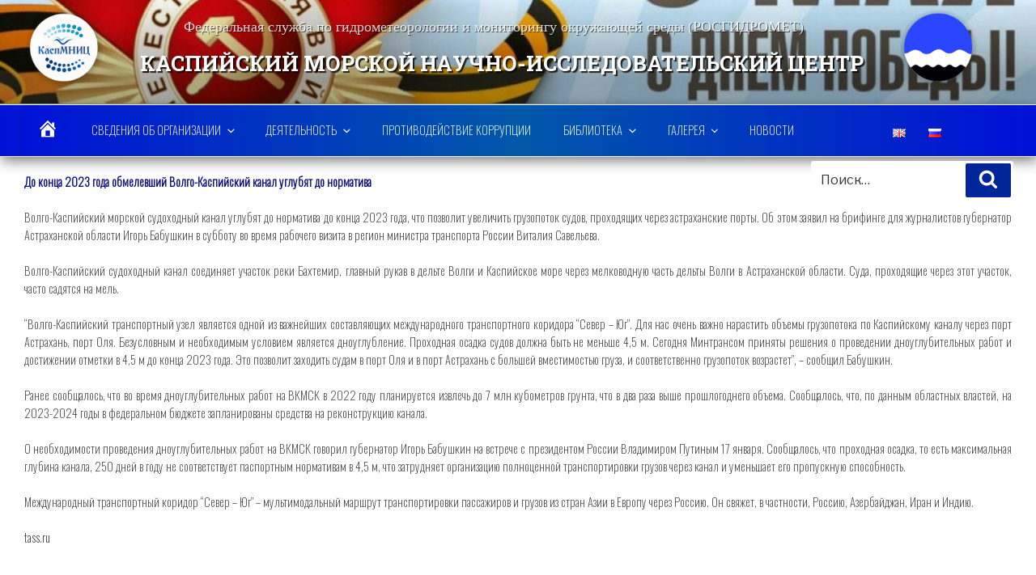

--- FILE ---
content_type: text/html; charset=UTF-8
request_url: http://www.caspianmonitoring.ru/2022/05/23/do-konca-2023-goda-obmelevshij-volgo-kaspijskij-kanal-uglubyat-do-normativa/
body_size: 39459
content:
<!DOCTYPE html>
<html dir="ltr" lang="ru-RU" class="no-js no-svg">
<head>
<meta charset="UTF-8">
<meta name="viewport" content="width=device-width, initial-scale=1">
<link rel="profile" href="http://gmpg.org/xfn/11">

<script>(function(html){html.className = html.className.replace(/\bno-js\b/,'js')})(document.documentElement);</script>
<title>До конца 2023 года обмелевший Волго-Каспийский канал углубят до норматива | Каспийский морской научно-исследовательский центр</title>
<style>
#wpadminbar #wp-admin-bar-wccp_free_top_button .ab-icon:before {
	content: "\f160";
	color: #02CA02;
	top: 3px;
}
#wpadminbar #wp-admin-bar-wccp_free_top_button .ab-icon {
	transform: rotate(45deg);
}
</style>

		<!-- All in One SEO 4.8.5 - aioseo.com -->
	<meta name="description" content="До конца 2023 года обмелевший Волго-Каспийский канал углубят до нормативаВолго-Каспийский морской судоходный канал углубят до норматива до конца 2023 года, что позволит увеличить грузопоток судов, проходящих через астраханские порты. Об этом заявил на брифинге для журналистов губернатор Астраханской области Игорь Бабушкин в субботу во время рабочего визита в регион министра транспорта России Виталия Савельева.Волго-Каспийский судоходный" />
	<meta name="robots" content="max-image-preview:large" />
	<meta name="author" content="ФГБУ &quot;КаспМНИЦ&quot;"/>
	<link rel="canonical" href="http://www.caspianmonitoring.ru/2022/05/23/do-konca-2023-goda-obmelevshij-volgo-kaspijskij-kanal-uglubyat-do-normativa/" />
	<meta name="generator" content="All in One SEO (AIOSEO) 4.8.5" />
		<script type="application/ld+json" class="aioseo-schema">
			{"@context":"https:\/\/schema.org","@graph":[{"@type":"Article","@id":"http:\/\/www.caspianmonitoring.ru\/2022\/05\/23\/do-konca-2023-goda-obmelevshij-volgo-kaspijskij-kanal-uglubyat-do-normativa\/#article","name":"\u0414\u043e \u043a\u043e\u043d\u0446\u0430 2023 \u0433\u043e\u0434\u0430 \u043e\u0431\u043c\u0435\u043b\u0435\u0432\u0448\u0438\u0439 \u0412\u043e\u043b\u0433\u043e-\u041a\u0430\u0441\u043f\u0438\u0439\u0441\u043a\u0438\u0439 \u043a\u0430\u043d\u0430\u043b \u0443\u0433\u043b\u0443\u0431\u044f\u0442 \u0434\u043e \u043d\u043e\u0440\u043c\u0430\u0442\u0438\u0432\u0430 | \u041a\u0430\u0441\u043f\u0438\u0439\u0441\u043a\u0438\u0439 \u043c\u043e\u0440\u0441\u043a\u043e\u0439 \u043d\u0430\u0443\u0447\u043d\u043e-\u0438\u0441\u0441\u043b\u0435\u0434\u043e\u0432\u0430\u0442\u0435\u043b\u044c\u0441\u043a\u0438\u0439 \u0446\u0435\u043d\u0442\u0440","headline":"\u0414\u043e \u043a\u043e\u043d\u0446\u0430 2023 \u0433\u043e\u0434\u0430 \u043e\u0431\u043c\u0435\u043b\u0435\u0432\u0448\u0438\u0439 \u0412\u043e\u043b\u0433\u043e-\u041a\u0430\u0441\u043f\u0438\u0439\u0441\u043a\u0438\u0439 \u043a\u0430\u043d\u0430\u043b \u0443\u0433\u043b\u0443\u0431\u044f\u0442 \u0434\u043e \u043d\u043e\u0440\u043c\u0430\u0442\u0438\u0432\u0430","author":{"@id":"http:\/\/www.caspianmonitoring.ru\/author\/kaspmniz-editor\/#author"},"publisher":{"@id":"http:\/\/www.caspianmonitoring.ru\/#organization"},"image":{"@type":"ImageObject","url":"http:\/\/www.caspianmonitoring.ru\/wp-content\/uploads\/2018\/07\/logo-caspmnic-main-250px.png","@id":"http:\/\/www.caspianmonitoring.ru\/#articleImage","width":250,"height":250},"datePublished":"2022-05-23T13:39:22+04:00","dateModified":"2022-05-23T13:39:23+04:00","inLanguage":"ru-RU","mainEntityOfPage":{"@id":"http:\/\/www.caspianmonitoring.ru\/2022\/05\/23\/do-konca-2023-goda-obmelevshij-volgo-kaspijskij-kanal-uglubyat-do-normativa\/#webpage"},"isPartOf":{"@id":"http:\/\/www.caspianmonitoring.ru\/2022\/05\/23\/do-konca-2023-goda-obmelevshij-volgo-kaspijskij-kanal-uglubyat-do-normativa\/#webpage"},"articleSection":"\u041d\u043e\u0432\u043e\u0441\u0442\u0438, \u0420\u0443\u0441\u0441\u043a\u0438\u0439"},{"@type":"BreadcrumbList","@id":"http:\/\/www.caspianmonitoring.ru\/2022\/05\/23\/do-konca-2023-goda-obmelevshij-volgo-kaspijskij-kanal-uglubyat-do-normativa\/#breadcrumblist","itemListElement":[{"@type":"ListItem","@id":"http:\/\/www.caspianmonitoring.ru#listItem","position":1,"name":"Home","item":"http:\/\/www.caspianmonitoring.ru","nextItem":{"@type":"ListItem","@id":"http:\/\/www.caspianmonitoring.ru\/category\/caspmnic-news\/#listItem","name":"\u041d\u043e\u0432\u043e\u0441\u0442\u0438"}},{"@type":"ListItem","@id":"http:\/\/www.caspianmonitoring.ru\/category\/caspmnic-news\/#listItem","position":2,"name":"\u041d\u043e\u0432\u043e\u0441\u0442\u0438","item":"http:\/\/www.caspianmonitoring.ru\/category\/caspmnic-news\/","nextItem":{"@type":"ListItem","@id":"http:\/\/www.caspianmonitoring.ru\/2022\/05\/23\/do-konca-2023-goda-obmelevshij-volgo-kaspijskij-kanal-uglubyat-do-normativa\/#listItem","name":"\u0414\u043e \u043a\u043e\u043d\u0446\u0430 2023 \u0433\u043e\u0434\u0430 \u043e\u0431\u043c\u0435\u043b\u0435\u0432\u0448\u0438\u0439 \u0412\u043e\u043b\u0433\u043e-\u041a\u0430\u0441\u043f\u0438\u0439\u0441\u043a\u0438\u0439 \u043a\u0430\u043d\u0430\u043b \u0443\u0433\u043b\u0443\u0431\u044f\u0442 \u0434\u043e \u043d\u043e\u0440\u043c\u0430\u0442\u0438\u0432\u0430"},"previousItem":{"@type":"ListItem","@id":"http:\/\/www.caspianmonitoring.ru#listItem","name":"Home"}},{"@type":"ListItem","@id":"http:\/\/www.caspianmonitoring.ru\/2022\/05\/23\/do-konca-2023-goda-obmelevshij-volgo-kaspijskij-kanal-uglubyat-do-normativa\/#listItem","position":3,"name":"\u0414\u043e \u043a\u043e\u043d\u0446\u0430 2023 \u0433\u043e\u0434\u0430 \u043e\u0431\u043c\u0435\u043b\u0435\u0432\u0448\u0438\u0439 \u0412\u043e\u043b\u0433\u043e-\u041a\u0430\u0441\u043f\u0438\u0439\u0441\u043a\u0438\u0439 \u043a\u0430\u043d\u0430\u043b \u0443\u0433\u043b\u0443\u0431\u044f\u0442 \u0434\u043e \u043d\u043e\u0440\u043c\u0430\u0442\u0438\u0432\u0430","previousItem":{"@type":"ListItem","@id":"http:\/\/www.caspianmonitoring.ru\/category\/caspmnic-news\/#listItem","name":"\u041d\u043e\u0432\u043e\u0441\u0442\u0438"}}]},{"@type":"Organization","@id":"http:\/\/www.caspianmonitoring.ru\/#organization","name":"\u041a\u0430\u0441\u043f\u0438\u0439\u0441\u043a\u0438\u0439 \u043c\u043e\u0440\u0441\u043a\u043e\u0439 \u043d\u0430\u0443\u0447\u043d\u043e-\u0438\u0441\u0441\u043b\u0435\u0434\u043e\u0432\u0430\u0442\u0435\u043b\u044c\u0441\u043a\u0438\u0439 \u0446\u0435\u043d\u0442\u0440","description":"\u0424\u0435\u0434\u0435\u0440\u0430\u043b\u044c\u043d\u0430\u044f \u0441\u043b\u0443\u0436\u0431\u0430 \u043f\u043e \u0433\u0438\u0434\u0440\u043e\u043c\u0435\u0442\u0435\u043e\u0440\u043e\u043b\u043e\u0433\u0438\u0438 \u0438 \u043c\u043e\u043d\u0438\u0442\u043e\u0440\u0438\u043d\u0433\u0443 \u043e\u043a\u0440\u0443\u0436\u0430\u044e\u0449\u0435\u0439 \u0441\u0440\u0435\u0434\u044b (\u0420\u041e\u0421\u0413\u0418\u0414\u0420\u041e\u041c\u0415\u0422)","url":"http:\/\/www.caspianmonitoring.ru\/","logo":{"@type":"ImageObject","url":"http:\/\/www.caspianmonitoring.ru\/wp-content\/uploads\/2018\/07\/logo-caspmnic-main-250px.png","@id":"http:\/\/www.caspianmonitoring.ru\/2022\/05\/23\/do-konca-2023-goda-obmelevshij-volgo-kaspijskij-kanal-uglubyat-do-normativa\/#organizationLogo","width":250,"height":250},"image":{"@id":"http:\/\/www.caspianmonitoring.ru\/2022\/05\/23\/do-konca-2023-goda-obmelevshij-volgo-kaspijskij-kanal-uglubyat-do-normativa\/#organizationLogo"}},{"@type":"Person","@id":"http:\/\/www.caspianmonitoring.ru\/author\/kaspmniz-editor\/#author","url":"http:\/\/www.caspianmonitoring.ru\/author\/kaspmniz-editor\/","name":"\u0424\u0413\u0411\u0423 \"\u041a\u0430\u0441\u043f\u041c\u041d\u0418\u0426\"","image":{"@type":"ImageObject","@id":"http:\/\/www.caspianmonitoring.ru\/2022\/05\/23\/do-konca-2023-goda-obmelevshij-volgo-kaspijskij-kanal-uglubyat-do-normativa\/#authorImage","url":"http:\/\/1.gravatar.com\/avatar\/7afe7df0de61c2b9a163b0cbfd213892?s=96&d=mm&r=g","width":96,"height":96,"caption":"\u0424\u0413\u0411\u0423 \"\u041a\u0430\u0441\u043f\u041c\u041d\u0418\u0426\""}},{"@type":"WebPage","@id":"http:\/\/www.caspianmonitoring.ru\/2022\/05\/23\/do-konca-2023-goda-obmelevshij-volgo-kaspijskij-kanal-uglubyat-do-normativa\/#webpage","url":"http:\/\/www.caspianmonitoring.ru\/2022\/05\/23\/do-konca-2023-goda-obmelevshij-volgo-kaspijskij-kanal-uglubyat-do-normativa\/","name":"\u0414\u043e \u043a\u043e\u043d\u0446\u0430 2023 \u0433\u043e\u0434\u0430 \u043e\u0431\u043c\u0435\u043b\u0435\u0432\u0448\u0438\u0439 \u0412\u043e\u043b\u0433\u043e-\u041a\u0430\u0441\u043f\u0438\u0439\u0441\u043a\u0438\u0439 \u043a\u0430\u043d\u0430\u043b \u0443\u0433\u043b\u0443\u0431\u044f\u0442 \u0434\u043e \u043d\u043e\u0440\u043c\u0430\u0442\u0438\u0432\u0430 | \u041a\u0430\u0441\u043f\u0438\u0439\u0441\u043a\u0438\u0439 \u043c\u043e\u0440\u0441\u043a\u043e\u0439 \u043d\u0430\u0443\u0447\u043d\u043e-\u0438\u0441\u0441\u043b\u0435\u0434\u043e\u0432\u0430\u0442\u0435\u043b\u044c\u0441\u043a\u0438\u0439 \u0446\u0435\u043d\u0442\u0440","description":"\u0414\u043e \u043a\u043e\u043d\u0446\u0430 2023 \u0433\u043e\u0434\u0430 \u043e\u0431\u043c\u0435\u043b\u0435\u0432\u0448\u0438\u0439 \u0412\u043e\u043b\u0433\u043e-\u041a\u0430\u0441\u043f\u0438\u0439\u0441\u043a\u0438\u0439 \u043a\u0430\u043d\u0430\u043b \u0443\u0433\u043b\u0443\u0431\u044f\u0442 \u0434\u043e \u043d\u043e\u0440\u043c\u0430\u0442\u0438\u0432\u0430\u0412\u043e\u043b\u0433\u043e-\u041a\u0430\u0441\u043f\u0438\u0439\u0441\u043a\u0438\u0439 \u043c\u043e\u0440\u0441\u043a\u043e\u0439 \u0441\u0443\u0434\u043e\u0445\u043e\u0434\u043d\u044b\u0439 \u043a\u0430\u043d\u0430\u043b \u0443\u0433\u043b\u0443\u0431\u044f\u0442 \u0434\u043e \u043d\u043e\u0440\u043c\u0430\u0442\u0438\u0432\u0430 \u0434\u043e \u043a\u043e\u043d\u0446\u0430 2023 \u0433\u043e\u0434\u0430, \u0447\u0442\u043e \u043f\u043e\u0437\u0432\u043e\u043b\u0438\u0442 \u0443\u0432\u0435\u043b\u0438\u0447\u0438\u0442\u044c \u0433\u0440\u0443\u0437\u043e\u043f\u043e\u0442\u043e\u043a \u0441\u0443\u0434\u043e\u0432, \u043f\u0440\u043e\u0445\u043e\u0434\u044f\u0449\u0438\u0445 \u0447\u0435\u0440\u0435\u0437 \u0430\u0441\u0442\u0440\u0430\u0445\u0430\u043d\u0441\u043a\u0438\u0435 \u043f\u043e\u0440\u0442\u044b. \u041e\u0431 \u044d\u0442\u043e\u043c \u0437\u0430\u044f\u0432\u0438\u043b \u043d\u0430 \u0431\u0440\u0438\u0444\u0438\u043d\u0433\u0435 \u0434\u043b\u044f \u0436\u0443\u0440\u043d\u0430\u043b\u0438\u0441\u0442\u043e\u0432 \u0433\u0443\u0431\u0435\u0440\u043d\u0430\u0442\u043e\u0440 \u0410\u0441\u0442\u0440\u0430\u0445\u0430\u043d\u0441\u043a\u043e\u0439 \u043e\u0431\u043b\u0430\u0441\u0442\u0438 \u0418\u0433\u043e\u0440\u044c \u0411\u0430\u0431\u0443\u0448\u043a\u0438\u043d \u0432 \u0441\u0443\u0431\u0431\u043e\u0442\u0443 \u0432\u043e \u0432\u0440\u0435\u043c\u044f \u0440\u0430\u0431\u043e\u0447\u0435\u0433\u043e \u0432\u0438\u0437\u0438\u0442\u0430 \u0432 \u0440\u0435\u0433\u0438\u043e\u043d \u043c\u0438\u043d\u0438\u0441\u0442\u0440\u0430 \u0442\u0440\u0430\u043d\u0441\u043f\u043e\u0440\u0442\u0430 \u0420\u043e\u0441\u0441\u0438\u0438 \u0412\u0438\u0442\u0430\u043b\u0438\u044f \u0421\u0430\u0432\u0435\u043b\u044c\u0435\u0432\u0430.\u0412\u043e\u043b\u0433\u043e-\u041a\u0430\u0441\u043f\u0438\u0439\u0441\u043a\u0438\u0439 \u0441\u0443\u0434\u043e\u0445\u043e\u0434\u043d\u044b\u0439","inLanguage":"ru-RU","isPartOf":{"@id":"http:\/\/www.caspianmonitoring.ru\/#website"},"breadcrumb":{"@id":"http:\/\/www.caspianmonitoring.ru\/2022\/05\/23\/do-konca-2023-goda-obmelevshij-volgo-kaspijskij-kanal-uglubyat-do-normativa\/#breadcrumblist"},"author":{"@id":"http:\/\/www.caspianmonitoring.ru\/author\/kaspmniz-editor\/#author"},"creator":{"@id":"http:\/\/www.caspianmonitoring.ru\/author\/kaspmniz-editor\/#author"},"datePublished":"2022-05-23T13:39:22+04:00","dateModified":"2022-05-23T13:39:23+04:00"},{"@type":"WebSite","@id":"http:\/\/www.caspianmonitoring.ru\/#website","url":"http:\/\/www.caspianmonitoring.ru\/","name":"\u041a\u0430\u0441\u043f\u0438\u0439\u0441\u043a\u0438\u0439 \u043c\u043e\u0440\u0441\u043a\u043e\u0439 \u043d\u0430\u0443\u0447\u043d\u043e-\u0438\u0441\u0441\u043b\u0435\u0434\u043e\u0432\u0430\u0442\u0435\u043b\u044c\u0441\u043a\u0438\u0439 \u0446\u0435\u043d\u0442\u0440","description":"\u0424\u0435\u0434\u0435\u0440\u0430\u043b\u044c\u043d\u0430\u044f \u0441\u043b\u0443\u0436\u0431\u0430 \u043f\u043e \u0433\u0438\u0434\u0440\u043e\u043c\u0435\u0442\u0435\u043e\u0440\u043e\u043b\u043e\u0433\u0438\u0438 \u0438 \u043c\u043e\u043d\u0438\u0442\u043e\u0440\u0438\u043d\u0433\u0443 \u043e\u043a\u0440\u0443\u0436\u0430\u044e\u0449\u0435\u0439 \u0441\u0440\u0435\u0434\u044b (\u0420\u041e\u0421\u0413\u0418\u0414\u0420\u041e\u041c\u0415\u0422)","inLanguage":"ru-RU","publisher":{"@id":"http:\/\/www.caspianmonitoring.ru\/#organization"}}]}
		</script>
		<!-- All in One SEO -->

<link rel='dns-prefetch' href='//www.caspianmonitoring.ru' />
<link rel='dns-prefetch' href='//cdn.jsdelivr.net' />
<link rel='dns-prefetch' href='//fonts.googleapis.com' />
<link rel='dns-prefetch' href='//use.fontawesome.com' />
<link href='https://fonts.gstatic.com' crossorigin rel='preconnect' />
<link rel="alternate" type="application/rss+xml" title="Каспийский морской научно-исследовательский центр &raquo; Лента" href="http://www.caspianmonitoring.ru/feed/" />
<link rel="alternate" type="application/rss+xml" title="Каспийский морской научно-исследовательский центр &raquo; Лента комментариев" href="http://www.caspianmonitoring.ru/comments/feed/" />
<script type="text/javascript">
/* <![CDATA[ */
window._wpemojiSettings = {"baseUrl":"https:\/\/s.w.org\/images\/core\/emoji\/14.0.0\/72x72\/","ext":".png","svgUrl":"https:\/\/s.w.org\/images\/core\/emoji\/14.0.0\/svg\/","svgExt":".svg","source":{"concatemoji":"http:\/\/www.caspianmonitoring.ru\/wp-includes\/js\/wp-emoji-release.min.js?ver=6.4.7"}};
/*! This file is auto-generated */
!function(i,n){var o,s,e;function c(e){try{var t={supportTests:e,timestamp:(new Date).valueOf()};sessionStorage.setItem(o,JSON.stringify(t))}catch(e){}}function p(e,t,n){e.clearRect(0,0,e.canvas.width,e.canvas.height),e.fillText(t,0,0);var t=new Uint32Array(e.getImageData(0,0,e.canvas.width,e.canvas.height).data),r=(e.clearRect(0,0,e.canvas.width,e.canvas.height),e.fillText(n,0,0),new Uint32Array(e.getImageData(0,0,e.canvas.width,e.canvas.height).data));return t.every(function(e,t){return e===r[t]})}function u(e,t,n){switch(t){case"flag":return n(e,"\ud83c\udff3\ufe0f\u200d\u26a7\ufe0f","\ud83c\udff3\ufe0f\u200b\u26a7\ufe0f")?!1:!n(e,"\ud83c\uddfa\ud83c\uddf3","\ud83c\uddfa\u200b\ud83c\uddf3")&&!n(e,"\ud83c\udff4\udb40\udc67\udb40\udc62\udb40\udc65\udb40\udc6e\udb40\udc67\udb40\udc7f","\ud83c\udff4\u200b\udb40\udc67\u200b\udb40\udc62\u200b\udb40\udc65\u200b\udb40\udc6e\u200b\udb40\udc67\u200b\udb40\udc7f");case"emoji":return!n(e,"\ud83e\udef1\ud83c\udffb\u200d\ud83e\udef2\ud83c\udfff","\ud83e\udef1\ud83c\udffb\u200b\ud83e\udef2\ud83c\udfff")}return!1}function f(e,t,n){var r="undefined"!=typeof WorkerGlobalScope&&self instanceof WorkerGlobalScope?new OffscreenCanvas(300,150):i.createElement("canvas"),a=r.getContext("2d",{willReadFrequently:!0}),o=(a.textBaseline="top",a.font="600 32px Arial",{});return e.forEach(function(e){o[e]=t(a,e,n)}),o}function t(e){var t=i.createElement("script");t.src=e,t.defer=!0,i.head.appendChild(t)}"undefined"!=typeof Promise&&(o="wpEmojiSettingsSupports",s=["flag","emoji"],n.supports={everything:!0,everythingExceptFlag:!0},e=new Promise(function(e){i.addEventListener("DOMContentLoaded",e,{once:!0})}),new Promise(function(t){var n=function(){try{var e=JSON.parse(sessionStorage.getItem(o));if("object"==typeof e&&"number"==typeof e.timestamp&&(new Date).valueOf()<e.timestamp+604800&&"object"==typeof e.supportTests)return e.supportTests}catch(e){}return null}();if(!n){if("undefined"!=typeof Worker&&"undefined"!=typeof OffscreenCanvas&&"undefined"!=typeof URL&&URL.createObjectURL&&"undefined"!=typeof Blob)try{var e="postMessage("+f.toString()+"("+[JSON.stringify(s),u.toString(),p.toString()].join(",")+"));",r=new Blob([e],{type:"text/javascript"}),a=new Worker(URL.createObjectURL(r),{name:"wpTestEmojiSupports"});return void(a.onmessage=function(e){c(n=e.data),a.terminate(),t(n)})}catch(e){}c(n=f(s,u,p))}t(n)}).then(function(e){for(var t in e)n.supports[t]=e[t],n.supports.everything=n.supports.everything&&n.supports[t],"flag"!==t&&(n.supports.everythingExceptFlag=n.supports.everythingExceptFlag&&n.supports[t]);n.supports.everythingExceptFlag=n.supports.everythingExceptFlag&&!n.supports.flag,n.DOMReady=!1,n.readyCallback=function(){n.DOMReady=!0}}).then(function(){return e}).then(function(){var e;n.supports.everything||(n.readyCallback(),(e=n.source||{}).concatemoji?t(e.concatemoji):e.wpemoji&&e.twemoji&&(t(e.twemoji),t(e.wpemoji)))}))}((window,document),window._wpemojiSettings);
/* ]]> */
</script>
<link rel='stylesheet' id='pt-cv-public-style-css' href='http://www.caspianmonitoring.ru/wp-content/plugins/content-views-query-and-display-post-page/public/assets/css/cv.css?ver=4.1' type='text/css' media='all' />
<link rel='stylesheet' id='dashicons-css' href='http://www.caspianmonitoring.ru/wp-includes/css/dashicons.min.css?ver=6.4.7' type='text/css' media='all' />
<link rel='stylesheet' id='menu-icons-extra-css' href='http://www.caspianmonitoring.ru/wp-content/plugins/menu-icons/css/extra.min.css?ver=0.13.18' type='text/css' media='all' />
<style id='wp-emoji-styles-inline-css' type='text/css'>

	img.wp-smiley, img.emoji {
		display: inline !important;
		border: none !important;
		box-shadow: none !important;
		height: 1em !important;
		width: 1em !important;
		margin: 0 0.07em !important;
		vertical-align: -0.1em !important;
		background: none !important;
		padding: 0 !important;
	}
</style>
<link rel='stylesheet' id='wp-block-library-css' href='http://www.caspianmonitoring.ru/wp-includes/css/dist/block-library/style.min.css?ver=6.4.7' type='text/css' media='all' />
<style id='classic-theme-styles-inline-css' type='text/css'>
/*! This file is auto-generated */
.wp-block-button__link{color:#fff;background-color:#32373c;border-radius:9999px;box-shadow:none;text-decoration:none;padding:calc(.667em + 2px) calc(1.333em + 2px);font-size:1.125em}.wp-block-file__button{background:#32373c;color:#fff;text-decoration:none}
</style>
<style id='global-styles-inline-css' type='text/css'>
body{--wp--preset--color--black: #000000;--wp--preset--color--cyan-bluish-gray: #abb8c3;--wp--preset--color--white: #ffffff;--wp--preset--color--pale-pink: #f78da7;--wp--preset--color--vivid-red: #cf2e2e;--wp--preset--color--luminous-vivid-orange: #ff6900;--wp--preset--color--luminous-vivid-amber: #fcb900;--wp--preset--color--light-green-cyan: #7bdcb5;--wp--preset--color--vivid-green-cyan: #00d084;--wp--preset--color--pale-cyan-blue: #8ed1fc;--wp--preset--color--vivid-cyan-blue: #0693e3;--wp--preset--color--vivid-purple: #9b51e0;--wp--preset--gradient--vivid-cyan-blue-to-vivid-purple: linear-gradient(135deg,rgba(6,147,227,1) 0%,rgb(155,81,224) 100%);--wp--preset--gradient--light-green-cyan-to-vivid-green-cyan: linear-gradient(135deg,rgb(122,220,180) 0%,rgb(0,208,130) 100%);--wp--preset--gradient--luminous-vivid-amber-to-luminous-vivid-orange: linear-gradient(135deg,rgba(252,185,0,1) 0%,rgba(255,105,0,1) 100%);--wp--preset--gradient--luminous-vivid-orange-to-vivid-red: linear-gradient(135deg,rgba(255,105,0,1) 0%,rgb(207,46,46) 100%);--wp--preset--gradient--very-light-gray-to-cyan-bluish-gray: linear-gradient(135deg,rgb(238,238,238) 0%,rgb(169,184,195) 100%);--wp--preset--gradient--cool-to-warm-spectrum: linear-gradient(135deg,rgb(74,234,220) 0%,rgb(151,120,209) 20%,rgb(207,42,186) 40%,rgb(238,44,130) 60%,rgb(251,105,98) 80%,rgb(254,248,76) 100%);--wp--preset--gradient--blush-light-purple: linear-gradient(135deg,rgb(255,206,236) 0%,rgb(152,150,240) 100%);--wp--preset--gradient--blush-bordeaux: linear-gradient(135deg,rgb(254,205,165) 0%,rgb(254,45,45) 50%,rgb(107,0,62) 100%);--wp--preset--gradient--luminous-dusk: linear-gradient(135deg,rgb(255,203,112) 0%,rgb(199,81,192) 50%,rgb(65,88,208) 100%);--wp--preset--gradient--pale-ocean: linear-gradient(135deg,rgb(255,245,203) 0%,rgb(182,227,212) 50%,rgb(51,167,181) 100%);--wp--preset--gradient--electric-grass: linear-gradient(135deg,rgb(202,248,128) 0%,rgb(113,206,126) 100%);--wp--preset--gradient--midnight: linear-gradient(135deg,rgb(2,3,129) 0%,rgb(40,116,252) 100%);--wp--preset--font-size--small: 13px;--wp--preset--font-size--medium: 20px;--wp--preset--font-size--large: 36px;--wp--preset--font-size--x-large: 42px;--wp--preset--spacing--20: 0.44rem;--wp--preset--spacing--30: 0.67rem;--wp--preset--spacing--40: 1rem;--wp--preset--spacing--50: 1.5rem;--wp--preset--spacing--60: 2.25rem;--wp--preset--spacing--70: 3.38rem;--wp--preset--spacing--80: 5.06rem;--wp--preset--shadow--natural: 6px 6px 9px rgba(0, 0, 0, 0.2);--wp--preset--shadow--deep: 12px 12px 50px rgba(0, 0, 0, 0.4);--wp--preset--shadow--sharp: 6px 6px 0px rgba(0, 0, 0, 0.2);--wp--preset--shadow--outlined: 6px 6px 0px -3px rgba(255, 255, 255, 1), 6px 6px rgba(0, 0, 0, 1);--wp--preset--shadow--crisp: 6px 6px 0px rgba(0, 0, 0, 1);}:where(.is-layout-flex){gap: 0.5em;}:where(.is-layout-grid){gap: 0.5em;}body .is-layout-flow > .alignleft{float: left;margin-inline-start: 0;margin-inline-end: 2em;}body .is-layout-flow > .alignright{float: right;margin-inline-start: 2em;margin-inline-end: 0;}body .is-layout-flow > .aligncenter{margin-left: auto !important;margin-right: auto !important;}body .is-layout-constrained > .alignleft{float: left;margin-inline-start: 0;margin-inline-end: 2em;}body .is-layout-constrained > .alignright{float: right;margin-inline-start: 2em;margin-inline-end: 0;}body .is-layout-constrained > .aligncenter{margin-left: auto !important;margin-right: auto !important;}body .is-layout-constrained > :where(:not(.alignleft):not(.alignright):not(.alignfull)){max-width: var(--wp--style--global--content-size);margin-left: auto !important;margin-right: auto !important;}body .is-layout-constrained > .alignwide{max-width: var(--wp--style--global--wide-size);}body .is-layout-flex{display: flex;}body .is-layout-flex{flex-wrap: wrap;align-items: center;}body .is-layout-flex > *{margin: 0;}body .is-layout-grid{display: grid;}body .is-layout-grid > *{margin: 0;}:where(.wp-block-columns.is-layout-flex){gap: 2em;}:where(.wp-block-columns.is-layout-grid){gap: 2em;}:where(.wp-block-post-template.is-layout-flex){gap: 1.25em;}:where(.wp-block-post-template.is-layout-grid){gap: 1.25em;}.has-black-color{color: var(--wp--preset--color--black) !important;}.has-cyan-bluish-gray-color{color: var(--wp--preset--color--cyan-bluish-gray) !important;}.has-white-color{color: var(--wp--preset--color--white) !important;}.has-pale-pink-color{color: var(--wp--preset--color--pale-pink) !important;}.has-vivid-red-color{color: var(--wp--preset--color--vivid-red) !important;}.has-luminous-vivid-orange-color{color: var(--wp--preset--color--luminous-vivid-orange) !important;}.has-luminous-vivid-amber-color{color: var(--wp--preset--color--luminous-vivid-amber) !important;}.has-light-green-cyan-color{color: var(--wp--preset--color--light-green-cyan) !important;}.has-vivid-green-cyan-color{color: var(--wp--preset--color--vivid-green-cyan) !important;}.has-pale-cyan-blue-color{color: var(--wp--preset--color--pale-cyan-blue) !important;}.has-vivid-cyan-blue-color{color: var(--wp--preset--color--vivid-cyan-blue) !important;}.has-vivid-purple-color{color: var(--wp--preset--color--vivid-purple) !important;}.has-black-background-color{background-color: var(--wp--preset--color--black) !important;}.has-cyan-bluish-gray-background-color{background-color: var(--wp--preset--color--cyan-bluish-gray) !important;}.has-white-background-color{background-color: var(--wp--preset--color--white) !important;}.has-pale-pink-background-color{background-color: var(--wp--preset--color--pale-pink) !important;}.has-vivid-red-background-color{background-color: var(--wp--preset--color--vivid-red) !important;}.has-luminous-vivid-orange-background-color{background-color: var(--wp--preset--color--luminous-vivid-orange) !important;}.has-luminous-vivid-amber-background-color{background-color: var(--wp--preset--color--luminous-vivid-amber) !important;}.has-light-green-cyan-background-color{background-color: var(--wp--preset--color--light-green-cyan) !important;}.has-vivid-green-cyan-background-color{background-color: var(--wp--preset--color--vivid-green-cyan) !important;}.has-pale-cyan-blue-background-color{background-color: var(--wp--preset--color--pale-cyan-blue) !important;}.has-vivid-cyan-blue-background-color{background-color: var(--wp--preset--color--vivid-cyan-blue) !important;}.has-vivid-purple-background-color{background-color: var(--wp--preset--color--vivid-purple) !important;}.has-black-border-color{border-color: var(--wp--preset--color--black) !important;}.has-cyan-bluish-gray-border-color{border-color: var(--wp--preset--color--cyan-bluish-gray) !important;}.has-white-border-color{border-color: var(--wp--preset--color--white) !important;}.has-pale-pink-border-color{border-color: var(--wp--preset--color--pale-pink) !important;}.has-vivid-red-border-color{border-color: var(--wp--preset--color--vivid-red) !important;}.has-luminous-vivid-orange-border-color{border-color: var(--wp--preset--color--luminous-vivid-orange) !important;}.has-luminous-vivid-amber-border-color{border-color: var(--wp--preset--color--luminous-vivid-amber) !important;}.has-light-green-cyan-border-color{border-color: var(--wp--preset--color--light-green-cyan) !important;}.has-vivid-green-cyan-border-color{border-color: var(--wp--preset--color--vivid-green-cyan) !important;}.has-pale-cyan-blue-border-color{border-color: var(--wp--preset--color--pale-cyan-blue) !important;}.has-vivid-cyan-blue-border-color{border-color: var(--wp--preset--color--vivid-cyan-blue) !important;}.has-vivid-purple-border-color{border-color: var(--wp--preset--color--vivid-purple) !important;}.has-vivid-cyan-blue-to-vivid-purple-gradient-background{background: var(--wp--preset--gradient--vivid-cyan-blue-to-vivid-purple) !important;}.has-light-green-cyan-to-vivid-green-cyan-gradient-background{background: var(--wp--preset--gradient--light-green-cyan-to-vivid-green-cyan) !important;}.has-luminous-vivid-amber-to-luminous-vivid-orange-gradient-background{background: var(--wp--preset--gradient--luminous-vivid-amber-to-luminous-vivid-orange) !important;}.has-luminous-vivid-orange-to-vivid-red-gradient-background{background: var(--wp--preset--gradient--luminous-vivid-orange-to-vivid-red) !important;}.has-very-light-gray-to-cyan-bluish-gray-gradient-background{background: var(--wp--preset--gradient--very-light-gray-to-cyan-bluish-gray) !important;}.has-cool-to-warm-spectrum-gradient-background{background: var(--wp--preset--gradient--cool-to-warm-spectrum) !important;}.has-blush-light-purple-gradient-background{background: var(--wp--preset--gradient--blush-light-purple) !important;}.has-blush-bordeaux-gradient-background{background: var(--wp--preset--gradient--blush-bordeaux) !important;}.has-luminous-dusk-gradient-background{background: var(--wp--preset--gradient--luminous-dusk) !important;}.has-pale-ocean-gradient-background{background: var(--wp--preset--gradient--pale-ocean) !important;}.has-electric-grass-gradient-background{background: var(--wp--preset--gradient--electric-grass) !important;}.has-midnight-gradient-background{background: var(--wp--preset--gradient--midnight) !important;}.has-small-font-size{font-size: var(--wp--preset--font-size--small) !important;}.has-medium-font-size{font-size: var(--wp--preset--font-size--medium) !important;}.has-large-font-size{font-size: var(--wp--preset--font-size--large) !important;}.has-x-large-font-size{font-size: var(--wp--preset--font-size--x-large) !important;}
.wp-block-navigation a:where(:not(.wp-element-button)){color: inherit;}
:where(.wp-block-post-template.is-layout-flex){gap: 1.25em;}:where(.wp-block-post-template.is-layout-grid){gap: 1.25em;}
:where(.wp-block-columns.is-layout-flex){gap: 2em;}:where(.wp-block-columns.is-layout-grid){gap: 2em;}
.wp-block-pullquote{font-size: 1.5em;line-height: 1.6;}
</style>
<link rel='stylesheet' id='bbspoiler-css' href='http://www.caspianmonitoring.ru/wp-content/plugins/bbspoiler/inc/bbspoiler.css?ver=6.4.7' type='text/css' media='all' />
<link rel='stylesheet' id='page-list-style-css' href='http://www.caspianmonitoring.ru/wp-content/plugins/page-list/css/page-list.css?ver=5.7' type='text/css' media='all' />
<link rel='stylesheet' id='twentyseventeen-fonts-css' href='https://fonts.googleapis.com/css?family=Libre+Franklin%3A300%2C300i%2C400%2C400i%2C600%2C600i%2C800%2C800i&#038;subset=latin%2Clatin-ext' type='text/css' media='all' />
<link rel='stylesheet' id='twentyseventeen-style-css' href='http://www.caspianmonitoring.ru/wp-content/themes/twentyseventeen/style.css?ver=6.4.7' type='text/css' media='all' />
<!--[if lt IE 9]>
<link rel='stylesheet' id='twentyseventeen-ie8-css' href='http://www.caspianmonitoring.ru/wp-content/themes/twentyseventeen/assets/css/ie8.css?ver=1.0' type='text/css' media='all' />
<![endif]-->
<link rel='stylesheet' id='bfa-font-awesome-css' href='https://use.fontawesome.com/releases/v5.15.4/css/all.css?ver=2.0.3' type='text/css' media='all' />
<link rel='stylesheet' id='bfa-font-awesome-v4-shim-css' href='https://use.fontawesome.com/releases/v5.15.4/css/v4-shims.css?ver=2.0.3' type='text/css' media='all' />
<style id='bfa-font-awesome-v4-shim-inline-css' type='text/css'>

			@font-face {
				font-family: 'FontAwesome';
				src: url('https://use.fontawesome.com/releases/v5.15.4/webfonts/fa-brands-400.eot'),
				url('https://use.fontawesome.com/releases/v5.15.4/webfonts/fa-brands-400.eot?#iefix') format('embedded-opentype'),
				url('https://use.fontawesome.com/releases/v5.15.4/webfonts/fa-brands-400.woff2') format('woff2'),
				url('https://use.fontawesome.com/releases/v5.15.4/webfonts/fa-brands-400.woff') format('woff'),
				url('https://use.fontawesome.com/releases/v5.15.4/webfonts/fa-brands-400.ttf') format('truetype'),
				url('https://use.fontawesome.com/releases/v5.15.4/webfonts/fa-brands-400.svg#fontawesome') format('svg');
			}

			@font-face {
				font-family: 'FontAwesome';
				src: url('https://use.fontawesome.com/releases/v5.15.4/webfonts/fa-solid-900.eot'),
				url('https://use.fontawesome.com/releases/v5.15.4/webfonts/fa-solid-900.eot?#iefix') format('embedded-opentype'),
				url('https://use.fontawesome.com/releases/v5.15.4/webfonts/fa-solid-900.woff2') format('woff2'),
				url('https://use.fontawesome.com/releases/v5.15.4/webfonts/fa-solid-900.woff') format('woff'),
				url('https://use.fontawesome.com/releases/v5.15.4/webfonts/fa-solid-900.ttf') format('truetype'),
				url('https://use.fontawesome.com/releases/v5.15.4/webfonts/fa-solid-900.svg#fontawesome') format('svg');
			}

			@font-face {
				font-family: 'FontAwesome';
				src: url('https://use.fontawesome.com/releases/v5.15.4/webfonts/fa-regular-400.eot'),
				url('https://use.fontawesome.com/releases/v5.15.4/webfonts/fa-regular-400.eot?#iefix') format('embedded-opentype'),
				url('https://use.fontawesome.com/releases/v5.15.4/webfonts/fa-regular-400.woff2') format('woff2'),
				url('https://use.fontawesome.com/releases/v5.15.4/webfonts/fa-regular-400.woff') format('woff'),
				url('https://use.fontawesome.com/releases/v5.15.4/webfonts/fa-regular-400.ttf') format('truetype'),
				url('https://use.fontawesome.com/releases/v5.15.4/webfonts/fa-regular-400.svg#fontawesome') format('svg');
				unicode-range: U+F004-F005,U+F007,U+F017,U+F022,U+F024,U+F02E,U+F03E,U+F044,U+F057-F059,U+F06E,U+F070,U+F075,U+F07B-F07C,U+F080,U+F086,U+F089,U+F094,U+F09D,U+F0A0,U+F0A4-F0A7,U+F0C5,U+F0C7-F0C8,U+F0E0,U+F0EB,U+F0F3,U+F0F8,U+F0FE,U+F111,U+F118-F11A,U+F11C,U+F133,U+F144,U+F146,U+F14A,U+F14D-F14E,U+F150-F152,U+F15B-F15C,U+F164-F165,U+F185-F186,U+F191-F192,U+F1AD,U+F1C1-F1C9,U+F1CD,U+F1D8,U+F1E3,U+F1EA,U+F1F6,U+F1F9,U+F20A,U+F247-F249,U+F24D,U+F254-F25B,U+F25D,U+F267,U+F271-F274,U+F279,U+F28B,U+F28D,U+F2B5-F2B6,U+F2B9,U+F2BB,U+F2BD,U+F2C1-F2C2,U+F2D0,U+F2D2,U+F2DC,U+F2ED,U+F328,U+F358-F35B,U+F3A5,U+F3D1,U+F410,U+F4AD;
			}
		
</style>
<!--n2css--><!--n2js--><script type="text/javascript" src="http://www.caspianmonitoring.ru/wp-includes/js/jquery/jquery.min.js?ver=3.7.1" id="jquery-core-js"></script>
<script type="text/javascript" src="http://www.caspianmonitoring.ru/wp-includes/js/jquery/jquery-migrate.min.js?ver=3.4.1" id="jquery-migrate-js"></script>
<script type="text/javascript" id="bbspoiler-js-extra">
/* <![CDATA[ */
var title = {"unfolded":"\u0420\u0430\u0437\u0432\u0435\u0440\u043d\u0443\u0442\u044c","folded":"\u0421\u0432\u0435\u0440\u043d\u0443\u0442\u044c"};
/* ]]> */
</script>
<script type="text/javascript" src="http://www.caspianmonitoring.ru/wp-content/plugins/bbspoiler/inc/bbspoiler.js?ver=6.4.7" id="bbspoiler-js"></script>
<!--[if lt IE 9]>
<script type="text/javascript" src="http://www.caspianmonitoring.ru/wp-content/themes/twentyseventeen/assets/js/html5.js?ver=3.7.3" id="html5-js"></script>
<![endif]-->
<link rel="https://api.w.org/" href="http://www.caspianmonitoring.ru/wp-json/" /><link rel="alternate" type="application/json" href="http://www.caspianmonitoring.ru/wp-json/wp/v2/posts/6563" /><link rel="EditURI" type="application/rsd+xml" title="RSD" href="http://www.caspianmonitoring.ru/xmlrpc.php?rsd" />
<meta name="generator" content="WordPress 6.4.7" />
<link rel='shortlink' href='http://www.caspianmonitoring.ru/?p=6563' />
<link rel="alternate" type="application/json+oembed" href="http://www.caspianmonitoring.ru/wp-json/oembed/1.0/embed?url=http%3A%2F%2Fwww.caspianmonitoring.ru%2F2022%2F05%2F23%2Fdo-konca-2023-goda-obmelevshij-volgo-kaspijskij-kanal-uglubyat-do-normativa%2F" />
<link rel="alternate" type="text/xml+oembed" href="http://www.caspianmonitoring.ru/wp-json/oembed/1.0/embed?url=http%3A%2F%2Fwww.caspianmonitoring.ru%2F2022%2F05%2F23%2Fdo-konca-2023-goda-obmelevshij-volgo-kaspijskij-kanal-uglubyat-do-normativa%2F&#038;format=xml" />
	<link rel="preconnect" href="https://fonts.googleapis.com">
	<link rel="preconnect" href="https://fonts.gstatic.com">
	<link href='https://fonts.googleapis.com/css2?display=swap&family=Roboto+Slab:wght@700&family=Oswald:wght@200' rel='stylesheet'><script type='text/javascript'>
var tminusnow = '{"now":"11\/24\/2025 15:54:18"}';
</script>		<script>
			( function() {
				window.onpageshow = function( event ) {
					// Defined window.wpforms means that a form exists on a page.
					// If so and back/forward button has been clicked,
					// force reload a page to prevent the submit button state stuck.
					if ( typeof window.wpforms !== 'undefined' && event.persisted ) {
						window.location.reload();
					}
				};
			}() );
		</script>
		<link rel="icon" href="http://www.caspianmonitoring.ru/wp-content/uploads/2018/07/cropped-logo-caspmnic-main-1-32x32.png" sizes="32x32" />
<link rel="icon" href="http://www.caspianmonitoring.ru/wp-content/uploads/2018/07/cropped-logo-caspmnic-main-1-192x192.png" sizes="192x192" />
<link rel="apple-touch-icon" href="http://www.caspianmonitoring.ru/wp-content/uploads/2018/07/cropped-logo-caspmnic-main-1-180x180.png" />
<meta name="msapplication-TileImage" content="http://www.caspianmonitoring.ru/wp-content/uploads/2018/07/cropped-logo-caspmnic-main-1-270x270.png" />
		<style type="text/css" id="wp-custom-css">
			/*Времянка*/
.entry-header h2, .entry-header h1{display:none;}

.inner-picture-logo-for-fon{
	padding-bottom:200px;
}

.page-header{
display:none;	
}

.post-thumbnail{
	width:200px;
	float:left;
	margin:0 10px 0 0;
}

h2.entry-title{display:block; color:#002699;}

#custom_html-3, #custom_html-4{
	float:left;
	width:100%;
	margin-top:5px;
}

.widget a img {
		background-color:none;
	background:none;
	border:none;
	box-shadow:2px 2px 10px 2px rgba(0,0,0,0.5);
	-webkit-box-shadow:2px 2px 10px rgba(0,0,0,0.4);
}

.widget a img:hover{
	transition:0.3s;
	transform:scale(1.1);
}

nav.navigation.post-navigation{
	display:none;
}

article.post{
	padding-bottom:80px;
}



a, p, div.rpwe-summary {font-family: 'Oswald', sans-serif;}

#wpforms-940-field_3{
	font-family: 'Oswald', sans-serif;
}

a, p{
	text-align:justify;
}

a:focus{outline: none; box-shadow:none; border:none; -webkit-box-shadow: none;}

#content{padding:0;}





/*Картинка на пустое место*/
.picture-logo-for-fon{
	width:100%;
	float:left;

}

.inner-picture-logo-for-fon{
	width:300px;
	margin:0 auto;
}

.picture-logo-for-fon img{
	width:300px;
	margin:0 auto;
	opacity:0.7;
}


/*Выпадающее меню*/
.menu-verxnee-menyu-container ul#top-menu{
	background:none;
}

.menu-verxnee-menyu-container ul#top-menu li a{
	font-weight:300;
}

.menu-verxnee-menyu-container ul#top-menu{
	background: rgba(0,18,214,1);
background: -moz-linear-gradient(left, rgba(0,18,214,1) 0%, rgba(1,88,169,1) 50%, rgba(0,18,214,1) 100%);
background: -webkit-gradient(left top, right top, color-stop(0%, rgba(0,18,214,1)), color-stop(50%, rgba(1,88,169,1)), color-stop(100%, rgba(0,18,214,1)));
background: -webkit-linear-gradient(left, rgba(0,18,214,1) 0%, rgba(1,88,169,1) 50%, rgba(0,18,214,1) 100%);
background: -o-linear-gradient(left, rgba(0,18,214,1) 0%, rgba(1,88,169,1) 50%, rgba(0,18,214,1) 100%);
background: -ms-linear-gradient(left, rgba(0,18,214,1) 0%, rgba(1,88,169,1) 50%, rgba(0,18,214,1) 100%);
background: linear-gradient(to right, rgba(0,18,214,1) 0%, rgba(1,88,169,1) 50%, rgba(0,18,214,1) 100%);
filter: progid:DXImageTransform.Microsoft.gradient( startColorstr='#0012d6', endColorstr='#0012d6', GradientType=1 );
}

.menu-item.menu-item-gtranslate a{
	padding:0 2px;
	margin-left:25px;
}

button.menu-toggle{
	color:#FFF;
}

a.new-disign-links{
	font-size:13pt;
	color:#002699;
	padding:0 0;
	
	display:inline-block;
	margin:0;
	font-weight:700;
}

a.new-disign-links:hover{
	transition:0.5s;
  color:#809fff;
	transform:scale(1.01);
}

.alfavit-block-enciklopedija{
	width:100%;
	float:left;
	margin-top:20px;
}

.bukva-alfavit-block{
	float:left;
	border:1px solid #ccd9ff;
	padding:7px;
	margin-left:5px;
	border-radius:3px;
	margin-bottom:5px;
}

a.link-new-disign-2{
	width:100%;
	float:left;
	font-size:13pt;
	color:#002699;
	font-weight:700;
	text-align:center;
	margin:0 auto;
}

a.link-new-disign-2:hover, .bukva-alfavit-block:hover{
	transition:0.5s;
  color:#809fff;
	transform:scale(1.1);
}

td.block-tablet-small{
	width:12%;
	padding-bottom:15px;
border-bottom:1px solid #ccd9ff;
	border-right:1px solid #ccd9ff;
}

td.block-tablet-small p{
	text-align:center;
	padding:5px;
		
	
}

td.block-tablet-small p b{
	font-size:11pt;
	padding:14px 30px 11px;
	border-radius:3px;
}

.block-tablet-big{
	width:88%;
	padding-left:40px;
	padding-bottom:15px;
	border-bottom:1px solid #ccd9ff;
}

.block-tablet-big a{
	padding-top:10px;
}

.block-tablet-all{
	border-collapse: collapse;
	width: 100%;
	border-top:1px solid #ccd9ff;
	border-bottom:1px solid #ccd9ff;
	margin-top:20px;
}


h1.site-title a, p.site-title a{
	font-family: 'Roboto Slab', serif;
	text-decoration:none;
	list-style-type:none;
	display:block;
}


li{text-decoration:none;
	list-style-type:none;}


div.site-info{
	width:100%;
}


/*Поиск*/
ul#top-menu li{
	padding-bottom:5px;
}

li.astm-search-menu.is-menu.sliding{
	float:right;
	padding-bottom:5px;
	width:300px;
	border-top:1px solid #FFF;
	border-bottom:1px solid #FFF;
	padding:0;
	margin:0;
	margin-top:9px;
}

#search-form-5b7d038148f9f{
	padding:3px;
}

li.astm-search-menu.is-menu.sliding a{
	margin:0;
	padding:0;
	padding:5px 5px 9px 5px;
	text-align:center;
}


#nav_menu-2 .my_search{
	display:none;
}

#nav_menu-3 .my_search{
	display:none;
}

#nav_menu-9 .my_search{
	display:none;	
}

#nav_menu-10 .my_search{
	display:none;
}

.wrap{
	margin:0;
	padding:10px;
}

a{
	text-decoration: none;
}

.entry-header{
	display:none;
}

.page-one-column .panel-content .wrap{
	width:100%;
	margin:0 auto;
	padding-top:0;
	padding-bottom:0;
}


.my_search{
	float:right;
	width:300px;
	margin:0;
	padding:0;
	margin-bottom:3px;
	
}

.post.type-post.status-publish.format-standard.has-post-thumbnail.hentry.category-caspmnic-news .entry-header{
	display:block;
}


main#idmain article.post-1896.attachment.type-attachment.status-inherit.hentry.media_category-lociya{
	padding:0;
	display:block;
}

#main article.attachment.type-attachment.status-inherit.hentry.media_category-lociya header.entry-header{
	display:block;
	padding:0;
	
}

#main article.attachment.type-attachment.status-inherit.hentry.media_category-lociya header.entry-header h2 a{
	color:#002699;
	font-size:14pt;
	font-weight:400;
}

article{
	padding:10px 10px 5px 10px;
	margin:10px 0;
	border-radius:3px;
}

.blog .site-main > article, .archive .site-main > article, .search .site-main > article{
	padding-bottom:2px;
	
}

#main article.page.type-page.status-publish.hentry .entry-header{
	display:block;
	padding-bottom:2px;
}

#main article.page.type-page.status-publish.hentry .entry-header h2 a{
	color:#002699;
	font-size:14pt;
	font-weight:400;
	text-transform:uppercase;
}

.single-post .entry-title, .page .entry-title{
		color:#002699;
	font-size:14pt;
}

#main article.page.type-page.status-publish.hentry .entry-header{
	display:block;
}

.page-numbers{
	font-family: 'Oswald', sans-serif;
}

.prev.page-numbers, .next.page-numbers{
	background-color:#002699;
	color:#002699;
}
.page-numbers:hover{
	transition:0.5s;
	transform:scale(1.1);
}

.page-numbers{
	background-color:#ccd9ff;
}

.pagination .icon, .comments-pagination .icon{
	color:#FFF;
}

.link-more{
	width:140px;
	padding:10px 30px;
	background:#ccd9ff;
	border-radius:3px;
	margin:0;
	margin-bottom:10px;
}

.link-more:hover{
	transition:0.5s;
	transform:scale(1.1);
}

.link-more a{
	color:#002699;
	font-size:10pt;
	font-weight:400;
	text-transform:uppercase;
}

.page-title{
	font-size:18pt;
	color:#002699;
}

article.attachment.type-attachment.status-inherit.hentry.media_category-ekspedicii-2018 header.entry-header{
	display:block;
	padding:0;
}

article.attachment.type-attachment.status-inherit.hentry.media_category-ekspedicii-2018 header.entry-header a{
		color:#002699;
	font-size:12pt;
	font-weight:400;
	text-transform:uppercase;
}


/*Отключение точек в галереи на главной странице*/
.owl-dots{display:none;}

#main-galery-block h2 a{
	font-size:16pt;
}


/*Отключение заголовков*/
#post-10 .panel-content .wrap header.entry-header{
	display:none;
}

#post-10 .panel-content .wrap header.entry-header, article#post-600 header h1{
	display:none;
}

.page.page-one-column .entry-header, .twentyseventeen-front-page.page-one-column .entry-header, .archive.page-one-column:not(.has-sidebar) .page-header{
	margin-bottom:0;
}

/*input#search-form-5b797076f3ecd{
	padding:5px;
}

.search-form .search-submit .icon{
	height: 14px;
    top: -7px;
    width: 14px;
}*/

/*div.site-content-contain #content{
	padding-top:20px;
}*/

div.site-content-contain #content #primary{
	margin:0;
	max-width:100%;
}

@media screen and (min-width: 30em){.page-one-column .panel-content .wrap{
	max-width:100%;
	padding-top:10px;
	padding:0 30px;
	margin:0 auto;
}
}

@media screen and (min-width: 48em){.page-one-column .panel-content .wrap{
	width:100%;
	padding-top:5px;
	padding:0 20px;
	margin:0 auto;
}
}

@media screen and (min-width: 48em){
	.wrap{
		max-width:100%;
		padding:0 20px;
	}
}

@media screen and (min-width: 48em){
	.navigation-top .wrap {
		max-width:100%;
	}
	}


#menu-item-23{padding-top:5px; text-transform:uppercase;}
ul#top-menu li{
	text-transform:uppercase;
	font-size:11pt;
}

/*Стили шапки сайта - логотип и название*/
div.site-branding{
		padding:20px;
}
.custom-logo-link{
	width:10%;
	padding:0;
	margin:0;
	float:left;
	text-align:center;
}
.custom-logo-right{
	float:right;
}

div.wrap a.custom-logo-link{
	width:10%;
	height:100%;
	display:block;
	text-align:center;
}

div.wrap a.custom-logo-link img{
	transform:scale(1.20);
	height:100px;
	height:auto;
	display:block;
}

.customize-partial-edit-shortcut.customize-partial-edit-shortcut-custom_logo{
	width:100%;
}

.site-branding-text{
	width:75%;
	margin:0 auto;
	text-align:center;
	color:#FFF;
	float:left;
	padding:0;
}

h1.site-title a, p.site-title a{
	padding-left:30px;
	width:100%;
	color:#FFF;
	text-shadow:2px 2px 1px rgba(0,0,0,0.8);
		font-size:26px;
	padding:0;
	margin:0;
	text-align:center;
	margin-top:15px;
	margin-left:10px;
}

.site-description {
	color:#FFF;
	text-shadow: 1px 1px 0.25px rgba(0,0,0,0.75);
	font-family: 'Roboto', serif;
	font-weight: 400;
	font-size:18px;
}

.custom-header{
	background: rgba(33,180,226,1);
background: -moz-linear-gradient(top, rgba(33,180,226,1) 0%, rgba(183,222,237,1) 100%);
background: -webkit-gradient(left top, left bottom, color-stop(0%, rgba(33,180,226,1)), color-stop(100%, rgba(183,222,237,1)));
background: -webkit-linear-gradient(top, rgba(33,180,226,1) 0%, rgba(183,222,237,1) 100%);
background: -o-linear-gradient(top, rgba(33,180,226,1) 0%, rgba(183,222,237,1) 100%);
background: -ms-linear-gradient(top, rgba(33,180,226,1) 0%, rgba(183,222,237,1) 100%);
background: linear-gradient(to bottom, rgba(33,180,226,1) 0%, rgba(183,222,237,1) 100%);
filter: progid:DXImageTransform.Microsoft.gradient( startColorstr='#21b4e2', endColorstr='#b7deed', GradientType=0 );
}

/*.custom-header{
	background:url(http://caspianmonitoring.ru/wp-content/uploads/2018/07/background-logo-head.jpg);
background-size: cover;
}*/
.navigation-top{
		box-shadow: 2px 5px 15px 0px rgba(0,0,0,0.5);
}
.navigation-top, .search-submit{

	background: rgba(0,18,214,1);
background: -moz-linear-gradient(left, rgba(0,18,214,1) 0%, rgba(1,88,169,1) 50%, rgba(0,18,214,1) 100%);
background: -webkit-gradient(left top, right top, color-stop(0%, rgba(0,18,214,1)), color-stop(50%, rgba(1,88,169,1)), color-stop(100%, rgba(0,18,214,1)));
background: -webkit-linear-gradient(left, rgba(0,18,214,1) 0%, rgba(1,88,169,1) 50%, rgba(0,18,214,1) 100%);
background: -o-linear-gradient(left, rgba(0,18,214,1) 0%, rgba(1,88,169,1) 50%, rgba(0,18,214,1) 100%);
background: -ms-linear-gradient(left, rgba(0,18,214,1) 0%, rgba(1,88,169,1) 50%, rgba(0,18,214,1) 100%);
background: linear-gradient(to right, rgba(0,18,214,1) 0%, rgba(1,88,169,1) 50%, rgba(0,18,214,1) 100%);
filter: progid:DXImageTransform.Microsoft.gradient( startColorstr='#0012d6', endColorstr='#0012d6', GradientType=1 );
}

input[type="search"]{
	border:1px solid #FFF;
}

.search-submit{
	background:#002699;
}

#top-menu li a{
	color:#FFF;
	font-weight:300;
	transition:0.5s;
	margin-top:5px
}

#top-menu li a:hover{	
	transform:scale(1.05);
	/*box-shadow:inset 0 0 5px 2px rgba(0, 0, 0,0.4);*/
}

#menu-item-3402 span {
	display: none;
	padding: 0;
}

#menu-item-3402 i {
	font-size: 1.8em;
}

#menu-item-49 ul.sub-menu, #menu-item-48 ul.sub-menu,  #menu-item-47 ul.sub-menu, #menu-item-46 ul.sub-menu, #menu-item-1664 ul.sub-menu, #menu-item-1663 ul.sub-menu, #menu-item-1788 ul.sub-menu{
	padding:0 3px;
}

/*eng sub-menu*/
#menu-item-3765 ul.sub-menu, #menu-item-3723 ul.sub-menu,  #menu-item-3714 ul.sub-menu, #menu-item-3719 ul.sub-menu, #menu-item-3730 ul.sub-menu, #menu-item-3749-en ul.sub-menu, #menu-item-3749-ru ul.sub-menu, #menu-item-3824 ul.sub-menu, #menu-item-3839 ul.sub-menu{
	padding:0 3px;
}


#menu-item-49 ul.sub-menu li a, #menu-item-48 ul.sub-menu li a,  #menu-item-47 ul.sub-menu li a, #menu-item-46 ul.sub-menu li a, #menu-item-1664 ul.sub-menu li a, #menu-item-1663 ul.sub-menu li a, #menu-item-1788 ul.sub-menu li a{
	border-bottom:1px solid #0047b3;
	background:#FFF;
	color:#002699;
		font-weight:700;
	font-size:10pt;
	text-transform:uppercase;
}

/*eng sub-menu*/
#menu-item-3765 ul.sub-menu li a, #menu-item-3723 ul.sub-menu li a,  #menu-item-3714 ul.sub-menu li a, #menu-item-3719 ul.sub-menu li a, #menu-item-3730 ul.sub-menu li a, #menu-item-3824 ul.sub-menu li a, #menu-item-3839 ul.sub-menu li a{
	border-bottom:1px solid #0047b3;
	background:#FFF;
	color:#002699;
		font-weight:700;
	font-size:10pt;
	text-transform:uppercase;
}

#menu-item-3750-en{
	margin-left:20px;
}

#menu-item-3750-en a{
	padding:0;
	width:20px;
	margin-top:10px;
}

#menu-item-3750-en a img{
	height:auto;
	width:20px;
	margin-bottom:-3px;
}

#menu-item-3750-ru{
	margin-left:20px;
}

#menu-item-3750-ru a{
	padding:0;
	width:20px;
	margin-top:10px;
}

#menu-item-3750-ru a img{
	height:auto;
	width:20px;
	margin-bottom:-3px;
}

#menu-item-3749-en{
	margin-left:20px;
}

#menu-item-3749-en a{
	padding:0;
	width:20px;
	margin-top:10px;
}

#menu-item-3749-en a img{
	height:auto;
	width:20px;
	margin-bottom:-3px;
}

#menu-item-3749-ru{
	margin-left:10px;
}

#menu-item-3749-ru a{
	padding:0;
	width:20px;
	margin-top:10px;
}

#menu-item-3749-ru a img{
	height:auto;
	width:20px;
	margin-bottom:-3px;
}



#menu-item-47 ul.sub-menu li a:hover{
	box-shadow:0px 5px 10px 1px rgba(0, 0, 0,0.2);
	transform:scale(1.03);
	transition:0.3s;
}

#menu-item-1664 ul.sub-menu li a:hover{
	box-shadow:0px 5px 10px 1px rgba(0, 0, 0,0.2);
	transform:scale(1.03);
	transition:0.3s;
}

#menu-item-1788 ul.sub-menu li a:hover{
	box-shadow:0px 5px 10px 1px rgba(0, 0, 0,0.2);
	transform:scale(1.03);
	transition:0.3s;
}

#menu-item-1663 ul.sub-menu li a:hover{
	box-shadow:0px 5px 10px 1px rgba(0, 0, 0,0.2);
	transform:scale(1.03);
	transition:0.3s;
}

#menu-item-48 ul.sub-menu li a:hover{
	box-shadow:0px 5px 10px 1px rgba(0, 0, 0,0.2);
	transform:scale(1.03);
	transition:0.3s;
}

#menu-item-49 ul.sub-menu li a:hover{
	box-shadow:0px 5px 10px 1px rgba(0, 0, 0,0.2);
	transform:scale(1.03);
	transition:0.3s;
}

#menu-item-46 ul.sub-menu li a:hover{
	box-shadow:0px 5px 10px 1px rgba(0, 0, 0,0.2);
	transform:scale(1.03);
	transition:0.3s;
}

#menu-item-49 ul.sub-menu, #menu-item-48 ul.sub-menu, #menu-item-47 ul.sub-menu, #menu-item-46 ul.sub-menu, #menu-item-1664 ul.sub-menu, #menu-item-1663 ul.sub-menu, #menu-item-1788 ul.sub-menu{
	
	box-shadow:0 0 15px 5px rgba(0, 0, 0,0.5);
		background: rgba(0,18,214,1);
background: -moz-linear-gradient(left, rgba(0,18,214,1) 0%, rgba(1,88,169,1) 50%, rgba(0,18,214,1) 100%);
background: -webkit-gradient(left top, right top, color-stop(0%, rgba(0,18,214,1)), color-stop(50%, rgba(1,88,169,1)), color-stop(100%, rgba(0,18,214,1)));
background: -webkit-linear-gradient(left, rgba(0,18,214,1) 0%, rgba(1,88,169,1) 50%, rgba(0,18,214,1) 100%);
background: -o-linear-gradient(left, rgba(0,18,214,1) 0%, rgba(1,88,169,1) 50%, rgba(0,18,214,1) 100%);
background: -ms-linear-gradient(left, rgba(0,18,214,1) 0%, rgba(1,88,169,1) 50%, rgba(0,18,214,1) 100%);
background: linear-gradient(to right, rgba(0,18,214,1) 0%, rgba(1,88,169,1) 50%, rgba(0,18,214,1) 100%);
filter: progid:DXImageTransform.Microsoft.gradient( startColorstr='#0012d6', endColorstr='#0012d6', GradientType=1 );
	background:#FFF;
}

.navigation-top .wrap{
	padding-top:0;
	padding-bottom:0;
}




/*Стили для первого блока*/

#first-main-block{
	width:100%;
	float:left;
	padding-bottom:20px;
}

.block-for-slider{
	padding-right:20px;
	float:left;
	width:80%;
}

#n2-ss-2-align{
	box-shadow:0 0 15px 2px rgba(0,0,0,0.3);
}

#right-side-block{
	float:left;
	box-shadow:0px 0px 20px rgba(0,0,0,0.3);
		width:20%;
	padding:0 15px 25px;
}

#right-side-block h2{
	text-align:center;
	font-size:12pt;
	text-transform:uppercase;
	color:#434242;
	padding:20px 0 10px;

}
.center-main-block{
	width:60%;
	margin:0 auto;
}

.link-partners-caspmnic{
	width:100%;
	border-top:1px solid #cce6ff;
	border-bottom:1px solid #cce6ff;
	margin-top:10px;
	transition:0.5s;
	padding:2px 0 0;

}

.link-partners-caspmnic:hover{
	transform:scale(1.1);
	box-shadow:-2px 2px 10px rgba(0,0,0,0.4);
}

.center-main-block{
	width:100%;
	height:45px;
	margin:0 auto;
	padding:0;
	padding-top:3px;
}

.link-partners-caspmnic a{
	width:100%;
	margin:0;
	padding:0;
	text-decoration:none;
	color:#FFF;
	text-align:center;
	display:block;
}

.link-partners-caspmnic a img{
width:73%;
	margin:0 auto;
	padding:0;
	margin-top:6px;
}




/*Стили второй секции на главной странице*/
#second-main-block{
	width:100%;
	float:left;
}

#left-second-main-block-news{
		float:left;
	padding:15px;
	margin-top:20px;
	box-shadow:0px 0px 20px rgba(0,0,0,0.3);
		width:20%;
}

#center-second-main-block{
	float:left;
	padding:15px 30px 15px 30px;
	font-size:14pt;
	width:60%;
}

p.style-font-oswald-second{
	font-family: 'Oswald', sans-serif;
	margin:0;
	padding:0;
	padding-bottom:10px;
	font-size:14pt;
	color:#000;
	text-align:justify;
}

#center-second-main-block h2{
	margin:0;
	padding:0;
	font-size:18pt;
	font-style:normal;
	font-weight:400;
	text-transform:uppercase;
	color:#000;
	margin-top:20px;
	color:#002699;
}

/*Начало маркированного списка*/
ul.zadachi-caspmnic-block {
	padding:0;
	list-style: none;
	counter-reset: li;
	padding:0 40px;
}	
ul.zadachi-caspmnic-block li {
	position: relative;
	padding:0;
	padding:0;
	margin:0;
	margin-bottom:15px;
	margin-top:10px;
	transition-duration: 0.3s;
	font-family: 'Oswald', sans-serif;
	line-height:1.5;
	font-weight:300;
	list-style-image:url(http://caspianmonitoring.ru/wp-content/uploads/2018/08/tochka-new-1.png);
	color:#000;
		text-align:justify;
	font-size:14pt;
}

ul.zadachi-caspmnic-block li:hover:before {
	color: #337AB7;	
	transform:scale(1.5);
	
}


/*Конец маркированного списка*/




#center-second-main-block h2.style-font-oswald-h2-second{
	margin:0;
	padding:10px 0;
	font-size:14pt;
	font-weight:300;
	padding:20px 0;
	padding-bottom:40px;
	text-transform:none;
		text-align:justify;
}

#center-second-main-block {margin-top:20px;}

#right-second-main-block{
	margin-top:20px;
	float:left;
	padding:15px;
	box-shadow:0px 0px 20px rgba(0,0,0,0.3);
	width:20%;
		
}

#main-galery-block{
	width:100%;
	float:left;
}

#main-galery-block h2{
	text-transform:uppercase;
	font-weight:700;
	text-align:center;
	color:#434242;
}

/*Стили Виджетов*/
#rpwe_widget-2 h2, #rpwe_widget-3 h2, h3.rpwe-title a{

	padding-bottom:5px;
	text-align:center;
	font-size:16pt;
	font-weight:700;

}

#rpwe_widget-2 h2, #rpwe_widget-3 h2{
		color:#002699;
		border-bottom:1px solid #002699;
	font-weight:bolder;
}

#rpwe_widget-2, #rpwe_widget-3{
	padding:5px;
	
}

h3.rpwe-title a{
	font-size:10pt;
	text-transform:uppercase;
	text-align:center;

}

time.rpwe-time.published{
	text-decoration:italic;
	font-size:8pt;
	color:#727271;
}

div.rpwe-summary{
	font-size:10pt;
	color:#5B5B5B;
}

.rpwe-thumb{
	border:none;
	box-shadow:none;
}

.look-all{
	width:100%;
	float:left;
	text-transform:uppercase;
	text-align:center;
	font-size:12pt;
	color:#727271;
	font-weight:300;
	margin:30px 0 10px 0;
	padding:10px;
	color:#FFF;
	transition:0.7s;
	border-radius:3px;
    background: rgba(0,18,214,1);
	background: rgba(0,18,214,1);
background: -moz-linear-gradient(left, rgba(0,18,214,1) 0%, rgba(1,88,169,1) 50%, rgba(0,18,214,1) 100%);
background: -webkit-gradient(left top, right top, color-stop(0%, rgba(0,18,214,1)), color-stop(50%, rgba(1,88,169,1)), color-stop(100%, rgba(0,18,214,1)));
background: -webkit-linear-gradient(left, rgba(0,18,214,1) 0%, rgba(1,88,169,1) 50%, rgba(0,18,214,1) 100%);
background: -o-linear-gradient(left, rgba(0,18,214,1) 0%, rgba(1,88,169,1) 50%, rgba(0,18,214,1) 100%);
background: -ms-linear-gradient(left, rgba(0,18,214,1) 0%, rgba(1,88,169,1) 50%, rgba(0,18,214,1) 100%);
background: linear-gradient(to right, rgba(0,18,214,1) 0%, rgba(1,88,169,1) 50%, rgba(0,18,214,1) 100%);
filter: progid:DXImageTransform.Microsoft.gradient( startColorstr='#0012d6', endColorstr='#0012d6', GradientType=1 );
}

.look-all:hover{
	transition:0.5s;
	transform:scale(1.05);
	color:#ccd9ff;	
}

.rpwe-li.rpwe-clearfix a{
	color:#002699;
}

.rpwe-li.rpwe-clearfix a.rpwe-img img{
	margin:0 auto;
	padding:0;
}

.rpwe-li.rpwe-clearfix{
	margin-bottom:10px;
}

/*FOOTER сайта*/
#colophon{
		background: rgba(0,18,214,1);
background: -moz-linear-gradient(left, rgba(0,18,214,1) 0%, rgba(1,88,169,1) 50%, rgba(0,18,214,1) 100%);
background: -webkit-gradient(left top, right top, color-stop(0%, rgba(0,18,214,1)), color-stop(50%, rgba(1,88,169,1)), color-stop(100%, rgba(0,18,214,1)));
background: -webkit-linear-gradient(left, rgba(0,18,214,1) 0%, rgba(1,88,169,1) 50%, rgba(0,18,214,1) 100%);
background: -o-linear-gradient(left, rgba(0,18,214,1) 0%, rgba(1,88,169,1) 50%, rgba(0,18,214,1) 100%);
background: -ms-linear-gradient(left, rgba(0,18,214,1) 0%, rgba(1,88,169,1) 50%, rgba(0,18,214,1) 100%);
background: linear-gradient(to right, rgba(0,18,214,1) 0%, rgba(1,88,169,1) 50%, rgba(0,18,214,1) 100%);
filter: progid:DXImageTransform.Microsoft.gradient( startColorstr='#0012d6', endColorstr='#0012d6', GradientType=1 );
	color:#FFF;
	padding:0;
	margin:0;
}

#colophon .wrap{
	padding:0;
	margin:0;
	padding:0 30px;
	padding-top:20px;
}

#colophon .wrap .widget-area{
		padding:0;
	margin:0;
}

.widget{
	padding:0;
	margin:0;
}

.widget ul{
	padding-top:10px;
}

.widget ul li, .widget ol li{
	border:none;
	list-style-type:none;
	text-decoration:none;
		padding:0;
	  margin:0;
}

#menu-footer-menu li a{
	text-decoration:none;
	color:#FFF;
	border:none;
	padding:0;
	margin:0;
	font-weight:300;
	transition:0.5s;
}

#menu-footer-menu li a:hover{
	transition:0.5s;
	color:#A2D9F7;
	text-decoration:underline;
}

h2.widget-title{
	color:#FFF;
	font-size:18px;
	padding:0;
	margin:0;
	font-weight:300;
}

div.widget-column.footer-widget-1{float:right; width:60%;}

section#nav_menu-2{
	width:30%;
	float:left;
	margin-right:20px;
}

section#nav_menu-3{
	padding-top:20px;
	width:50%;
	float:left;
}



section#nav_menu-3 li a, section#nav_menu-2 li a{
	text-decoration:none;
	color:#FFF;
	border:none;
	padding:0;
	margin:0;
	font-weight:300;
	transition:0.5s;
}

section#nav_menu-3 li a:hover{
	transition:0.5s;
	color:#A2D9F7;
	text-decoration:underline;
}

section#nav_menu-2 li a:hover{
	transition:0.5s;
	color:#A2D9F7;
	text-decoration:underline;
}


div.widget-column.footer-widget-2{float:right; width:40%;}

#custom_html-2{
	float:right;
	width:100%;
}

.right-section-in-footer{
	width:100%;
}
.img-footer-logo{
	width:12%;
	float:right;
	padding:0;
	margin-right:10px;
}

.footer-contacts-telephone{
	margin-top:10px;
	width:30%;
	float:right;
	margin-bottom:10px;
	padding-left:15px;
	border-left:1px solid 
}

.footer-contacts-telephone-2{
	width:25%;
	float:right;
	margin-top:10px;
}

.footer-contacts-telephone h4, .footer-contacts-telephone-2 h4{
	color:#FFF;
	text-transform:uppercase;
	padding:0;
	font-weight:lighter;
}

aside.widget-area{
	padding:0;
	margin:0;
}

.site-info{
	margin:0;
	padding:0;
	padding-bottom:20px;
}

.site-info p{
	font-size:12px;
}



/*Убираю подчеркивание у ссылок в виджетах и подвале*/
.entry-content a, .entry-summary a, .comment-content a, .widget a, .site-footer .widget-area a, .posts-navigation a, .widget_authors a strong{
		box-shadow:none;
}

.entry-title a, .entry-meta a, .page-links a, .page-links a .page-number, .entry-footer a, .entry-footer .cat-links a, .entry-footer .tags-links a, .edit-link a, .post-navigation a, .logged-in-as a, .comment-navigation a, .comment-metadata a, .comment-metadata a.comment-edit-link, .comment-reply-link, a .nav-title, .pagination a, .comments-pagination a, .site-info a, .widget .widget-title a, .widget ul li a, .site-footer .widget-area ul li a, .site-footer .widget-area ul li a{
	box-shadow:none;
}

.entry-title a, .entry-meta a, .page-links a, .page-links a .page-number, .entry-footer a, .entry-footer .cat-links a, .entry-footer .tags-links a, .edit-link a, .post-navigation a, .logged-in-as a, .comment-navigation a, .comment-metadata a, .comment-metadata a.comment-edit-link, .comment-reply-link, a .nav-title, .pagination a, .comments-pagination a, .site-info a, .widget .widget-title a, .widget ul li a, .site-footer .widget-area ul li a, .site-footer .widget-area ul li a:hover{
	box-shadow:none;
}

h2,h3,h4,h5,h6{
	font-weight:300;
}

.main-navigation li a{
	color:#000;
}



/*Стиль выпадающего меню*/
button.dropdown-toggle ul.C li{
	background:#fcfc;
}






/*Другие страницы*/
#nav_menu-4 h2, #nav_menu-5 h2, #nav_menu-6 h2, #nav_menu-7 h2, #nav_menu-8 h2, #nav_menu-10 h2, #nav_menu-11 h2, #nav_menu-12 h2, #nav_menu-13 h2{
	font-size:14pt;
	padding-bottom:10px;
	border-bottom:1px solid #737373;
	margin:0;
}

#nav_menu-9 h2{
		font-size:14pt;
	padding-bottom:10px;
	border-bottom:1px solid #737373;
	margin:0;
}

#nav_menu-4 ul li a, #nav_menu-5 ul li a, #nav_menu-6 ul li a, #nav_menu-7 ul li a, #nav_menu-8 ul li a,
#nav_menu-9 ul li a,
#nav_menu-10 ul li a,
#nav_menu-11 ul li a,
#nav_menu-12 ul li a,
#nav_menu-13 ul li a{
	font-size:11pt;
	line-height:1;
	padding-top:5px;
	padding-bottom:7px;
	border-bottom:1px solid #ccd9ff;
	border-width:1px;
	margin-bottom:7px;
	display:block;
	text-align:left;
	
}

#nav_menu-4 .my_search, #nav_menu-5 .my_search, #nav_menu-6 .my_search,
#nav_menu-7 .my_search,
#nav_menu-8 .my_search,
#nav_menu-11 .my_search,
#nav_menu-12 .my_search,
#nav_menu-13 .my_search{
	display:none;
}


#nav_menu-4, #nav_menu-5, #nav_menu-6, #nav_menu-7, #nav_menu-8, #nav_menu-9, #nav_menu-10, #nav_menu-11, #nav_menu-12, #nav_menu-13{
	width:100%;
	float:left;
}


#nav_menu-4 li a, #nav_menu-5 li a, #nav_menu-6 li a, #nav_menu-7 li a, #nav_menu-8 li a, #nav_menu-9 li a, #nav_menu-10 li a, #nav_menu-11 li a, #nav_menu-12 li a, #nav_menu-13 li a{
	text-decoration:none;
	color:#002699;
	border:none;
	padding:0;
	margin:0;
	font-weight:400;
	transition:0.5s;
	font-size:12pt;
	font-weight:bold;
}

#nav_menu-4 li a:hover{
	transition:0.2s;
	color:#668cff;
	transform:scale(1.01);

}

#nav_menu-5 li a:hover{
	transition:0.5s;
	color:#668cff;
	transform:scale(1.01);
}

#nav_menu-6 li a:hover{
	transition:0.5s;
	color:#668cff;
	transform:scale(1.01);
}

#nav_menu-7 li a:hover{
	transition:0.5s;
	color:#668cff;
	transform:scale(1.01);
}

#nav_menu-8 li a:hover{
	transition:0.5s;
	color:#668cff;
	transform:scale(1.01);
}

#nav_menu-9 li a:hover{
	transition:0.5s;
	color:#668cff;
	transform:scale(1.01);
}

#nav_menu-10 li a:hover{
	transition:0.5s;
	color:#668cff;
	transform:scale(1.01);
}

#nav_menu-11 li a:hover{
	transition:0.5s;
	color:#668cff;
	transform:scale(1.01);
}

#nav_menu-12 li a:hover{
	transition:0.5s;
	color:#668cff;
	transform:scale(1.01);
}

#nav_menu-13 li a:hover{
	transition:0.5s;
	color:#668cff;
	transform:scale(1.01);
}


/*Форма обратной связи*/
.wpforms-field-container, #wpforms-submit-940{
	font-family: 'Oswald', sans-serif;
}

div.su-tabs-nav span{
	font-family: 'Oswald', sans-serif;
	font-size:11pt;
	color:#002699;
	margin:0 10px;
	border-bottom:1px solid #ccd9ff;
	border-top:1px solid #ccd9ff;
	border-radius:0;
	background:#ccd9ff;
	border-radius:2px;
	font-weight:bold;
}

div.su-tabs-nav span:hover{
	transition:0.5s;
color:#668cff;
	transform:scale(1.1);
	box-shadow:0 0 10px rgba(0,0,0,0.2);
}

div.su-tabs-nav span:visited{
color:#002699;	
}

div.su-tabs.su-tabs-style-default{
	background-color:#FFF;
}

/*div.su-tabs.su-tabs-style-default{
	box-shadow:0 0 20px rgba(0,0,0,0.3);
}*/

/*левый блок на страницах*/
#left-big-block-content h2{
	text-align:justify;
	font-size:14pt;
	font-weight:300;
	color:#000;
	margin:0;
	padding:0;
}

#rekvizit-section h3{
	padding:0;
	margin:0;
}

#rekvizit-section p, #rekvizit-section-2 p{
	font-size:14pt;
	margin:0;
	padding:0;
	padding-top:10px;
	line-height:1.2;
}

#rekvizit-section h2.zadachi-block{ margin:0;
	padding:0;
	margin-top:30px;
	font-size:18pt;
	text-transform:uppercase;
	font-weight:400;
	border-bottom:none;
	color:#000;}

#left-big-block-content h2.zadachi-block{
	margin:0;
	padding:0;
	margin-top:30px;
	font-size:18pt;
	text-transform:uppercase;
	font-weight:400;
	border-bottom:none;
	color:#000;
}

#left-big-block-content .zadachi-caspmnic-block{
	font-size:14pt;
	text-align:justify;
}



/*реквизиты и документы*/
.page-left-block{
	width:20%;
	float:left;
}

#left-second-main-block{
	width: 100%;
	float:left;
	padding:15px;
	margin-bottom:15px;
	box-shadow:0 0 15px rgba(0,0,0,0.3);
}
#rekvizit-section, #left-big-block-content{width: 78%; float:left;
margin-left:2%;
margin-top:15px;}

#rekvizit-section-2{
	width: 100%; float:left;
margin-top:15px;
}

.pt-cv-colwrap h3{
	text-align:center;
	font-size:14pt;
  
}

.pt-cv-colwrap h3 a{
		font-weight:400;
	color:#002699;
}

.pt-cv-content{
	text-align:center;
	
}

.pt-cv-wrapper .btn-success{
	border:none;
	border-radius:3px;
	background-color:#ccd9ff;
	color:#002699;
	padding:13px;
	text-transform:uppercase;
	font-size:10pt;
	transition:0.5s;
}

.pt-cv-wrapper .btn-success:hover{
	background-color:#002699;
	color:#FFF;
}

.pt-cv-content-item.pt-cv-2-col{
	transition:0.5s;
	padding:10px;
}

.pt-cv-content-item.pt-cv-2-col:hover{
	transform:scale(1.05);

}


#rekvizit-section-2 h3{}

#rekvizit-section h2, #rekvizit-section-2 h2{
	color:#000;
	text-transform:uppercase;
}

.gallery-documents-and-rekvizits{
	width:100%;
	float:left;
}

.gallery-documents-and-rekvizits h2{
	text-align:center;
	text-transform:uppercase;
	padding-top:20px;
	Color:#000;
}

/*Структура ФГБУ*/
.center-struktur-block{
	width:100%;
	float:left;
	padding:10px;

}

#rekvizit-section h2, #rekvizit-section-2 h2{
	font-size:16pt;
	width:100%;
	border-bottom:1px solid #434242;
	padding-bottom:10px;
	margin:0;
		margin-bottom:10px;
	color:#434242;
		color:#002699;
	margin-top:5px;
}

.center-struktur-block h2{
	width:100%;
	border-bottom:1px solid #434242;
	padding-bottom:10px;
	font-size:16pt;
	
}

.struktur-contact-block{
	width:48%;
	float:left;
	margin:5px;
	transition:0.5s;
	margin-bottom:30px;
}

.struktur-contact-block-2{
		width:30%;
	float:left;
	margin:5px;
	transition:0.5s;
	margin-bottom:30px;
}

.struktur-contact-block:hover{
	transform:scale(1.1);
}

.struktur-contact-block-2:hover{
	transform:scale(1.1);
}


.struktur-contact-block-img{
	width:25%;
	float:left;
}

.struktur-contact-block-img img{
	padding:20px;
}

.struktur-contact-block-text{
	width:73%;
	float:left;
	padding:10px;
	padding-top:0;
}

.struktur-contact-block h3, .struktur-contact-block h5{
	margin:0;
	padding:0;

} 

.struktur-contact-block h3, .struktur-contact-block-2 h3{
	font-size:14pt;
}

.struktur-contact-block h5, .struktur-contact-block-2 h5{
	font-size:9pt;
}

.struktur-contact-block-2 h3, .struktur-contact-block-2 h5{
	margin:0;
	padding:0;
} 

.struktur-contact-block h5{
	margin-bottom:10px;
	margin-top:5px;
}

.struktur-contact-block-2 h5{
	margin-bottom:10px;
	margin-top:5px;
}


.struktur-contact-block p{
	margin:0;
	font-size:14px;
}

/*Блок проекты*/
.projects-block{
	width:100%;
	float:left;
	margin-top:20px;
}

.one-project-block{
	width:32%;
	float:left;
	margin-left:1%;
	padding:10px 5px;
	transition:0.5s;
	border-radius:5px;
	margin-bottom:10px;

}

div.one-project-block p{
}

div.one-project-block p i{
	font-size:10pt;
	padding-top:20px;
	display:block;
}

.one-project-block:hover{
	box-shadow:0 0 30px rgba(0,0,0,0.2);
}

.one-project-block-img{
	width:35%;
	margin:0 auto;
	padding:0;
	float:left;
	padding:10px 10px 10px 0;
	margin-top:-10px;
}

.one-project-block-text{
	width:60%;
	text-align:justify;
	float:left;
}

.one-project-block-text{
	text-align:justify;
	font-size:12pt;
	font-weight:lighter;
	margin:0;
	padding:0;
}

.one-project-block-img a{
	width:100%;
	text-align:center;
	margin-top:5px;
	float:left;
	color:#002699;
	font-size:11pt;
	font-weight:400;
}



/*Новости*/
.pt-cv-content{
	font-family: 'Oswald', sans-serif;
	font-size:10pt;
	font-weight:300;
}

#rpwe_widget-3 #caspmnic-publishesh .rpwe-ul li.rpwe-li.rpwe-clearfix{
	padding-top:25px;
}

#rpwe_widget-3 #caspmnic-publishesh .rpwe-ul li.rpwe-li.rpwe-clearfix a img{
	margin-bottom:25px;
}


div.pt-cv-pagination-wrapper{
	width:100%;
}

ul.pt-cv-pagination-wrapper  .pt-cv-pagination.pagination{
	margin:0 auto;
}



/*Спойлеры*/
div.sp-wrap.sp-wrap-steelblue{
	background-color:#FFF;
	border:none;
	padding:0;
	margin:0;

}

div.sp-wrap.sp-wrap-steelblue .sp-head{
	font-size:13pt;
	font-weight:bold;
	font-family: 'Oswald', sans-serif;
	color:#002699;
	margin:0;
	margin-bottom:-6px;
	margin-left:3px;

}

div.sp-wrap.sp-wrap-steelblue .sp-head:hover{
	transition:0.5s;
  color:#809fff;
	transform:scale(1.005);
}

.sp-head.unfolded{
		font-size:12pt;
	font-weight:normal;
	font-family: 'Oswald', sans-serif;
	color:#002699;
		
	
}

.byline{
	font-family: 'Oswald', sans-serif;
}

.sp-wrap-steelblue .sp-body{
	background:#FFF;
	border:none;
	padding:0 25px;
	border-top:1px solid #4243;
	border-bottom:1px solid #4243;
	padding-bottom:13px;
	margin-top:13px;
	margin-bottom:13px;
}

.steelblue{
	background:none;
}

#comments, .nav-subtitle{
	display:none;
}

.navigation.post-navigation{
	margin:10px 180px;
}

/*Новостная запись*/
.single-featured-image-header{
	width:400px;
	padding:30px;
	margin:0 auto;
	display:none;
}

.single-featured-image-header img{
	width:100%;
}













/*Адаптивность экрана*/
@media screen and (min-width: 1550px) {
	#content, .site-branding .wrap, .navigation-top .wrap{
		padding:0 12%;
	}
	#colophon .wrap{
		padding:20px 12%;
	}
}


@media screen and (max-width: 1350px) {
	a, p{
		font-size:11pt;
	}
	.my_search{
		width:250px;
	margin:0;
	padding:0;
	margin-bottom:3px;
	}
	.menu-item.menu-item-gtranslate a{
	padding:0 2px;
	margin-left:20px;
}
	
	#menu-item-1213{
	margin-right:80px;
}
	
	.n2-ss-2-align{
		width:100%;
		float:left;
	}
	
	.center-main-block{
	width:100%;
	height:40px;
	margin:0 auto;
}
	
}

@media screen and (max-width: 1100px) {
			.my_search{
		width:100%;
	margin:0;
	padding:0;
	margin-bottom:3px;
	}
		#menu-item-1213{
	margin-right:0px;
}
	
	.block-for-slider{
		width:100%;
		padding:0;
	}
	
	#right-side-block{
		width:100%;
		margin-top:30px;
	}
	
	.link-partners-caspmnic{
		width:23%;
		float:left;
		margin-left:1.5%;

	}
	
	.center-main-block{
				padding:0 10px;
	}
	
	
	
		.path1{
		color:#FFF;
	}
	
		.center-main-block{
	width:100%;
	height:30px;
	margin:0 auto;
}
	
	.navigation-top {
		height: 125px; 
	}
	
}


@media screen and (max-width: 800px) {
	
	.my_search{
		width:300px;
		margin:0;
		padding:0;
		margin-bottom:3px;
	}
	
	#left-second-main-block-news{
		width:100%;
	}
	
	h3.rpwe-title{
		width:100%;
		text-align:center;
		font-size:18pt;
		padding:10px;
	}
	
	h3.rpwe-title a{
				font-size:14pt;
	}
	
	
	.rpwe-time.published{
		width:100%;
		margin:0 auto;
		margin-left:260px;
		padding:10px;
	}
	
	#center-second-main-block{
		width:100%;
		float:left;
	}
	
	#right-second-main-block{
		width:100%;
	}
	
	.right-section-in-footer{
		margin-top:0;
		margin-bottom:10px;
	}
	
		.site-branding .wrap a{
		width:100%;
		display:inline-block;
	}
	
	.custom-logo-link img{
	width:100%;
	padding:0;
	margin:0;
	text-align:center;
		display:block;
}
	
			.center-main-block{
	width:100%;
	height:40px;
	margin:0 auto;
	
}
	
		#main-galery-block{
			margin-top:20px;
		}
	
	.main-navigation a {
    padding: 1em;
  }
		
	.navigation-top {
		height: 100%; 
	}
	
}



@media screen and (max-width: 680px) {
		.my_search{
		width:100%;
	margin:0;
	padding:0;
	margin-bottom:3px;
	}
	.page-left-block{width:100%;}
	.struktur-contact-block{
		width:100%;
		padding:0;
	}
	.struktur-contact-block-2{
		width:100%;
	}
	#rekvizit-section{
		width:100%;
		padding-right:10px;
	}
	div.widget-column.footer-widget-1{width:100%; padding:0; margin:0;}
	div.widget-column.footer-widget-2{width:100%; padding:0; margin:0;}
	.right-section-in-footer{
		margin-top:40px;
	}
	
	.right-section-in-footer div img{width:20%; margin:0 auto; float:left; margin-top:15px; margin-bottom:15px; margin-left:40%;}
	
	.footer-contacts-telephone, .footer-contacts-telephone-2{width:50%;}
	
		.link-partners-caspmnic{
		width:100%;
		float:left;
	}
	
		.center-main-block{
				padding:0;
	}
	
	#center-second-main-block{
		width:100%;
	}
	
	.right-section-in-footer{
		margin-top:10px;
		margin-bottom:10px;
	}
	
	section#nav_menu-2{
		width:100%;
		float:left;
	}
	
	.site-info{
		margin-top:30px;
	}
	
	.footer-contacts-telephone{
		padding:0;
		margin-top:10px;
	}
	
	.footer-contacts-telephone-2{
		padding:0;
		margin:0;
	}
	
	.footer-contacts-telephone, .footer-contacts-telephone-2{
		width:100%;
		border:none;
	}
	
	.path1{
		color:#FFF;
	}
	
	.site-branding .wrap a{
		width:100%;
		display:block;
	}
	
	.custom-logo-link img{
	width:100%;
	padding:0;
	margin:0;
	text-align:center;
		display:block;
}
	
	
		.center-main-block{
	width:100%;
	height:42px;
	margin:0 auto;
}
	
	.center-main-block a img{
		width:50%;
	}
	
		#main-galery-block{
			margin-top:20px;
		}
	
	.navigation-top {
		height: 100%; 
	}

}




	@media screen and (max-width: 670px){
		
		#main-galery-block{
			margin-top:20px;
		}
		
.custom-logo-link{
	width:100%;
	padding:0;
	margin:0;
	float:left;
	text-align:center;
}

div.wrap a.custom-logo-link{
	width:100%;
	height:100%;
	display:block;
	text-align:center;
	margin:0 auto;
}

div.wrap a.custom-logo-link img{
	transform:scale(2);
	width:15%;
	height:auto;
	display:block;
	margin:0 auto;
	margin-bottom:30px;
	margin-top:30px;
}

.customize-partial-edit-shortcut.customize-partial-edit-shortcut-custom_logo{
	width:100%;
}

.site-branding-text{
	width:100%;
	margin:0 auto;
	text-align:center;
	color:#FFF;
	float:left;
	padding:0 5px;
	
}

h1.site-title a, p.site-title a{
	width:100%;
	color:#FFF;
	text-shadow:2px 2px 1px rgba(0,0,0,0.8);
		font-size:24px;
	padding:0;
	margin:0;
	text-align:center;
	margin-top:15px;
}
		
				.center-main-block{
	width:100%;
	height:32px;
	margin:0 auto;
}
	
	.center-main-block a img{
		width:50%;
	}
		
		#right-side-block h2{
			margin:5px 0;
		}
		
		.struktur-contact-block-img{display:none;}
		
		.struktur-contact-block-text{width:100%;}
	}		</style>
			<style id="egf-frontend-styles" type="text/css">
		h1 {font-family: 'Roboto Slab', sans-serif;font-style: normal;font-weight: 700;} h2 {font-family: 'Oswald', sans-serif;font-style: normal;font-weight: 200;} h3 {font-family: 'Oswald', sans-serif;font-style: normal;font-weight: 200;} p {font-family: 'Oswald', sans-serif;font-style: normal;font-weight: 200;} h4 {font-family: 'Oswald', sans-serif;font-style: normal;font-weight: 200;} h5 {font-family: 'Oswald', sans-serif;font-style: normal;font-weight: 200;} h6 {font-family: 'Oswald', sans-serif;font-style: normal;font-weight: 200;} 	</style>
	</head>

<body class="post-template-default single single-post postid-6563 single-format-standard wp-custom-logo none group-blog has-header-image colors-light">
<div id="page" class="site">
	<a class="skip-link screen-reader-text" href="#content">Перейти к содержимому</a>

	<header id="masthead" class="site-header" role="banner">

		<div class="custom-header">

		<div class="custom-header-media">
			<div id="wp-custom-header" class="wp-custom-header"><img src="http://www.caspianmonitoring.ru/wp-content/uploads/2025/05/877be20124d233435dc35f257e807a1e_o.jpg" width="1824" height="1216" alt="" srcset="http://www.caspianmonitoring.ru/wp-content/uploads/2025/05/877be20124d233435dc35f257e807a1e_o.jpg 1824w, http://www.caspianmonitoring.ru/wp-content/uploads/2025/05/877be20124d233435dc35f257e807a1e_o-300x200.jpg 300w, http://www.caspianmonitoring.ru/wp-content/uploads/2025/05/877be20124d233435dc35f257e807a1e_o-1024x683.jpg 1024w, http://www.caspianmonitoring.ru/wp-content/uploads/2025/05/877be20124d233435dc35f257e807a1e_o-768x512.jpg 768w, http://www.caspianmonitoring.ru/wp-content/uploads/2025/05/877be20124d233435dc35f257e807a1e_o-1536x1024.jpg 1536w" sizes="100vw" decoding="async" fetchpriority="high" /></div>		</div>

	<div class="site-branding">
	<div class="wrap">

		<a href="http://www.caspianmonitoring.ru/" class="custom-logo-link" rel="home"><img width="250" height="250" src="http://www.caspianmonitoring.ru/wp-content/uploads/2018/07/logo-caspmnic-main-250px.png" class="custom-logo" alt="Каспийский морской научно-исследовательский центр" decoding="async" srcset="http://www.caspianmonitoring.ru/wp-content/uploads/2018/07/logo-caspmnic-main-250px.png 250w, http://www.caspianmonitoring.ru/wp-content/uploads/2018/07/logo-caspmnic-main-250px-150x150.png 150w, http://www.caspianmonitoring.ru/wp-content/uploads/2018/07/logo-caspmnic-main-250px-100x100.png 100w, http://www.caspianmonitoring.ru/wp-content/uploads/2018/07/logo-caspmnic-main-250px-45x45.png 45w" sizes="100vw" /></a>
		<div class="site-branding-text">
			
							<p class="site-description">Федеральная служба по гидрометеорологии и мониторингу окружающей среды (РОСГИДРОМЕТ)</p>
						
							<p class="site-title"><a href="http://www.caspianmonitoring.ru/" rel="home">Каспийский морской научно-исследовательский центр</a></p>
					</div><!-- .site-branding-text -->

				
		<a title="Федеральная служба по гидрометеорологии и мониторингу окружающей среды (РОСГИДРОМЕТ)" target="_blank" href="http://www.meteorf.ru/" class="custom-logo-link custom-logo-right" rel="meteorf" itemprop="url"><img src="http://www.caspianmonitoring.ru/wp-content/uploads/2018/10/logo-header-right-rev2-250px.png" class="custom-logo" alt="Федеральная служба по гидрометеорологии и мониторингу окружающей среды (РОСГИДРОМЕТ)" itemprop="logo" srcset="http://www.caspianmonitoring.ru/wp-content/uploads/2018/10/logo-header-right-rev2-250px.png 250w, http://www.caspianmonitoring.ru/wp-content/uploads/2018/10/logo-header-right-rev2-250px.png 150w, http://www.caspianmonitoring.ru/wp-content/uploads/2018/10/logo-header-right-rev2-250px.png 100w, http://www.caspianmonitoring.ru/wp-content/uploads/2018/10/logo-header-right-rev2-250px.png 45w" sizes="100vw" width="250" height="250"></a>

	</div><!-- .wrap -->
</div><!-- .site-branding -->

</div><!-- .custom-header -->

					<div class="navigation-top">
				<div class="wrap">
					<nav id="site-navigation" class="main-navigation" role="navigation" aria-label="Верхнее меню">
	<button class="menu-toggle" aria-controls="top-menu" aria-expanded="false">
		<svg class="icon icon-bars" aria-hidden="true" role="img"> <use href="#icon-bars" xlink:href="#icon-bars"></use> </svg><svg class="icon icon-close" aria-hidden="true" role="img"> <use href="#icon-close" xlink:href="#icon-close"></use> </svg>Меню	</button>

	<div class="menu-verxnee-menyu-container"><ul id="top-menu" class="menu"><li id="menu-item-3402" class="menu-item menu-item-type-post_type menu-item-object-page menu-item-home menu-item-3402"><a href="http://www.caspianmonitoring.ru/"><i class="_mi dashicons dashicons-admin-home" aria-hidden="true"></i><span class="visuallyhidden">Главная страница</span></a></li>
<li id="menu-item-1663" class="menu-item menu-item-type-custom menu-item-object-custom menu-item-has-children menu-item-1663"><a href="http://www.caspianmonitoring.ru/svedeniya-ob-organizacii/struktury-fgbu-kaspmnic/">Сведения об организации<svg class="icon icon-angle-down" aria-hidden="true" role="img"> <use href="#icon-angle-down" xlink:href="#icon-angle-down"></use> </svg></a>
<ul class="sub-menu">
	<li id="menu-item-619" class="menu-item menu-item-type-post_type menu-item-object-page menu-item-619"><a href="http://www.caspianmonitoring.ru/svedeniya-ob-organizacii/struktury-fgbu-kaspmnic/">Структура ФГБУ “КаспМНИЦ”</a></li>
	<li id="menu-item-618" class="menu-item menu-item-type-post_type menu-item-object-page menu-item-618"><a href="http://www.caspianmonitoring.ru/svedeniya-ob-organizacii/kontakty-2/">Контакты</a></li>
	<li id="menu-item-620" class="menu-item menu-item-type-post_type menu-item-object-page menu-item-620"><a href="http://www.caspianmonitoring.ru/svedeniya-ob-organizacii/rekvizity/">Реквизиты/Документы</a></li>
	<li id="menu-item-615" class="menu-item menu-item-type-post_type menu-item-object-page menu-item-615"><a href="http://www.caspianmonitoring.ru/svedeniya-ob-organizacii/konkursy/">Конкурсы/Закупки</a></li>
	<li id="menu-item-614" class="menu-item menu-item-type-post_type menu-item-object-page menu-item-614"><a href="http://www.caspianmonitoring.ru/svedeniya-ob-organizacii/vakansii/">Вакансии</a></li>
	<li id="menu-item-616" class="menu-item menu-item-type-post_type menu-item-object-page menu-item-616"><a href="http://www.caspianmonitoring.ru/svedeniya-ob-organizacii/forma-obratnoj-svyazi/">Форма обратной связи</a></li>
</ul>
</li>
<li id="menu-item-48" class="menu-item menu-item-type-post_type menu-item-object-page menu-item-has-children menu-item-48"><a href="http://www.caspianmonitoring.ru/deyatelnost/">Деятельность<svg class="icon icon-angle-down" aria-hidden="true" role="img"> <use href="#icon-angle-down" xlink:href="#icon-angle-down"></use> </svg></a>
<ul class="sub-menu">
	<li id="menu-item-3093" class="menu-item menu-item-type-post_type menu-item-object-page menu-item-3093"><a href="http://www.caspianmonitoring.ru/deyatelnost/">Основные виды деятельности</a></li>
	<li id="menu-item-3092" class="menu-item menu-item-type-post_type menu-item-object-page menu-item-3092"><a href="http://www.caspianmonitoring.ru/deyatelnost/uslugi/">Услуги</a></li>
	<li id="menu-item-4042" class="menu-item menu-item-type-post_type menu-item-object-page menu-item-4042"><a href="http://www.caspianmonitoring.ru/deyatelnost/mezhdunarodnaya-deyatelnost/">Международная деятельность</a></li>
	<li id="menu-item-4133" class="menu-item menu-item-type-post_type menu-item-object-page menu-item-4133"><a href="http://www.caspianmonitoring.ru/deyatelnost/doc-gosfond/">Документы Госфонда</a></li>
	<li id="menu-item-751" class="menu-item menu-item-type-post_type menu-item-object-page menu-item-751"><a href="http://www.caspianmonitoring.ru/deyatelnost/astraxanskoe-otdelenie-rgmo/">Астраханское отделение (РГМО)</a></li>
	<li id="menu-item-6987" class="menu-item menu-item-type-post_type menu-item-object-page menu-item-6987"><a href="http://www.caspianmonitoring.ru/deyatelnost/proekty/">Проекты</a></li>
</ul>
</li>
<li id="menu-item-617" class="menu-item menu-item-type-post_type menu-item-object-page menu-item-617"><a href="http://www.caspianmonitoring.ru/svedeniya-ob-organizacii/cvidetelstvo-o-registracii/">Противодействие коррупции</a></li>
<li id="menu-item-1664" class="menu-item menu-item-type-custom menu-item-object-custom menu-item-has-children menu-item-1664"><a href="http://www.caspianmonitoring.ru/biblioteka/monografii/http://www.caspianmonitoring.ru/biblioteka/monografii/">Библиотека<svg class="icon icon-angle-down" aria-hidden="true" role="img"> <use href="#icon-angle-down" xlink:href="#icon-angle-down"></use> </svg></a>
<ul class="sub-menu">
	<li id="menu-item-774" class="menu-item menu-item-type-post_type menu-item-object-page menu-item-774"><a href="http://www.caspianmonitoring.ru/biblioteka/monografii/">Монографии</a></li>
	<li id="menu-item-776" class="menu-item menu-item-type-post_type menu-item-object-page menu-item-776"><a href="http://www.caspianmonitoring.ru/biblioteka/obzory/">Обзоры</a></li>
	<li id="menu-item-775" class="menu-item menu-item-type-post_type menu-item-object-page menu-item-775"><a href="http://www.caspianmonitoring.ru/biblioteka/nauchnye-stati/">Научные статьи</a></li>
	<li id="menu-item-773" class="menu-item menu-item-type-post_type menu-item-object-page menu-item-773"><a href="http://www.caspianmonitoring.ru/biblioteka/materialy-konferencij/">Материалы конференции</a></li>
	<li id="menu-item-772" class="menu-item menu-item-type-post_type menu-item-object-page menu-item-772"><a href="http://www.caspianmonitoring.ru/biblioteka/kaspijskoe-more/">Публикации о Каспийском море</a></li>
</ul>
</li>
<li id="menu-item-1788" class="menu-item menu-item-type-custom menu-item-object-custom menu-item-has-children menu-item-1788"><a href="http://www.caspianmonitoring.ru/galereya/kaspijskoe-more/">Галерея<svg class="icon icon-angle-down" aria-hidden="true" role="img"> <use href="#icon-angle-down" xlink:href="#icon-angle-down"></use> </svg></a>
<ul class="sub-menu">
	<li id="menu-item-1027" class="menu-item menu-item-type-post_type menu-item-object-page menu-item-1027"><a href="http://www.caspianmonitoring.ru/galereya/kaspijskoe-more/">Каспийское море</a></li>
	<li id="menu-item-1026" class="menu-item menu-item-type-post_type menu-item-object-page menu-item-1026"><a href="http://www.caspianmonitoring.ru/galereya/delty-rek/">Дельта Волги</a></li>
	<li id="menu-item-1025" class="menu-item menu-item-type-post_type menu-item-object-page menu-item-1025"><a href="http://www.caspianmonitoring.ru/galereya/ekspedicii/">Экспедиции</a></li>
	<li id="menu-item-3556" class="menu-item menu-item-type-post_type menu-item-object-page menu-item-3556"><a href="http://www.caspianmonitoring.ru/galereya/raznoe/">Разное</a></li>
</ul>
</li>
<li id="menu-item-1213" class="menu-item menu-item-type-post_type menu-item-object-page menu-item-1213"><a href="http://www.caspianmonitoring.ru/novosti/">Новости</a></li>
<li id="menu-item-3750-en" class="lang-item lang-item-32 lang-item-en no-translation lang-item-first menu-item menu-item-type-custom menu-item-object-custom menu-item-3750-en"><a href="http://www.caspianmonitoring.ru/en/glavnaya-stranica/" hreflang="en-GB" lang="en-GB"><img src="[data-uri]" alt="English" width="16" height="11" style="width: 16px; height: 11px;" /></a></li>
<li id="menu-item-3750-ru" class="lang-item lang-item-38 lang-item-ru current-lang menu-item menu-item-type-custom menu-item-object-custom menu-item-3750-ru"><a href="http://www.caspianmonitoring.ru/2022/05/23/do-konca-2023-goda-obmelevshij-volgo-kaspijskij-kanal-uglubyat-do-normativa/" hreflang="ru-RU" lang="ru-RU"><img src="[data-uri]" alt="Русский" width="16" height="11" style="width: 16px; height: 11px;" /></a></li>
<li class = "my_search">

<form role="search" method="get" class="search-form" action="http://www.caspianmonitoring.ru/">
	<label for="search-form-6924476acd0ee">
		<span class="screen-reader-text">Искать:</span>
	</label>
	<input type="search" id="search-form-6924476acd0ee" class="search-field" placeholder="Поиск&hellip;" value="" name="s" />
	<button type="submit" class="search-submit"><svg class="icon icon-search" aria-hidden="true" role="img"> <use href="#icon-search" xlink:href="#icon-search"></use> </svg><span class="screen-reader-text">Поиск</span></button>
</form>
</li></ul></div>
	</nav><!-- #site-navigation -->
				</div><!-- .wrap -->
			</div><!-- .navigation-top -->
		
	</header><!-- #masthead -->

	
	<div class="site-content-contain">
		<div id="content" class="site-content">

<div class="wrap">
	<div id="primary" class="content-area">
		<main id="main" class="site-main" role="main">

			
<article id="post-6563" class="post-6563 post type-post status-publish format-standard hentry category-caspmnic-news">
		<header class="entry-header">
		<div class="entry-meta"><span class="posted-on"><span class="screen-reader-text">Опубликовано</span> <a href="http://www.caspianmonitoring.ru/2022/05/23/do-konca-2023-goda-obmelevshij-volgo-kaspijskij-kanal-uglubyat-do-normativa/" rel="bookmark"><time class="entry-date published" datetime="2022-05-23T13:39:22+04:00">23.05.2022</time><time class="updated" datetime="2022-05-23T13:39:23+04:00">23.05.2022</time></a></span><span class="byline"> Автор: <span class="author vcard"><a class="url fn n" href="http://www.caspianmonitoring.ru/author/kaspmniz-editor/">ФГБУ "КаспМНИЦ"</a></span></span></div><!-- .entry-meta --><h1 class="entry-title">До конца 2023 года обмелевший Волго-Каспийский канал углубят до норматива</h1>	</header><!-- .entry-header -->

	
	<div class="entry-content">
		
<p><span style="color: #000080;"><strong>До конца 2023 года обмелевший Волго-Каспийский канал углубят до норматива</strong></span><br /><br />Волго-Каспийский морской судоходный канал углубят до норматива до конца 2023 года, что позволит увеличить грузопоток судов, проходящих через астраханские порты. Об этом заявил на брифинге для журналистов губернатор Астраханской области Игорь Бабушкин в субботу во время рабочего визита в регион министра транспорта России Виталия Савельева.<br /><br />Волго-Каспийский судоходный канал соединяет участок реки Бахтемир, главный рукав в дельте Волги и Каспийское море через мелководную часть дельты Волги в Астраханской области. Суда, проходящие через этот участок, часто садятся на мель.<br /><br />&#8220;Волго-Каспийский транспортный узел является одной из важнейших составляющих международного транспортного коридора &#8220;Север &#8211; Юг&#8221;. Для нас очень важно нарастить объемы грузопотока по Каспийскому каналу через порт Астрахань, порт Оля. Безусловным и необходимым условием является дноуглубление. Проходная осадка судов должна быть не меньше 4,5 м. Сегодня Минтрансом приняты решения о проведении дноуглубительных работ и достижении отметки в 4,5 м до конца 2023 года. Это позволит заходить судам в порт Оля и в порт Астрахань с большей вместимостью груза, и соответственно грузопоток возрастет&#8221;, &#8211; сообщил Бабушкин.<br /><br />Ранее сообщалось, что во время дноуглубительных работ на ВКМСК в 2022 году планируется извлечь до 7 млн кубометров грунта, что в два раза выше прошлогоднего объема. Сообщалось, что, по данным областных властей, на 2023-2024 годы в федеральном бюджете запланированы средства на реконструкцию канала.<br /><br />О необходимости проведения дноуглубительных работ на ВКМСК говорил губернатор Игорь Бабушкин на встрече с президентом России Владимиром Путиным 17 января. Сообщалось, что проходная осадка, то есть максимальная глубина канала, 250 дней в году не соответствует паспортным нормативам в 4,5 м, что затрудняет организацию полноценной транспортировки грузов через канал и уменьшает его пропускную способность.<br /><br />Международный транспортный коридор &#8220;Север &#8211; Юг&#8221; &#8211; мультимодальный маршрут транспортировки пассажиров и грузов из стран Азии в Европу через Россию. Он свяжет, в частности, Россию, Азербайджан, Иран и Индию. </p>
<p><a href="https://tass.ru/obschestvo/14693817?utm_source=yxnews&amp;utm_medium=desktop" target="_blank" rel="noopener noreferrer">tass.ru</a></p>
	</div><!-- .entry-content -->

	<footer class="entry-footer"><span class="cat-tags-links"><span class="cat-links"><svg class="icon icon-folder-open" aria-hidden="true" role="img"> <use href="#icon-folder-open" xlink:href="#icon-folder-open"></use> </svg><span class="screen-reader-text">Рубрики</span><a href="http://www.caspianmonitoring.ru/category/caspmnic-news/" rel="category tag">Новости</a></span></span></footer> <!-- .entry-footer -->
</article><!-- #post-## -->

	<nav class="navigation post-navigation" aria-label="Записи">
		<h2 class="screen-reader-text">Навигация по записям</h2>
		<div class="nav-links"><div class="nav-previous"><a href="http://www.caspianmonitoring.ru/2022/05/23/aleksandr-kozlov-vystupil-s-iniciativoj-proekta-chistye-reki-v-stranax-briks/" rel="prev"><span class="screen-reader-text">Предыдущая запись:</span><span aria-hidden="true" class="nav-subtitle">Назад</span> <span class="nav-title"><span class="nav-title-icon-wrapper"><svg class="icon icon-arrow-left" aria-hidden="true" role="img"> <use href="#icon-arrow-left" xlink:href="#icon-arrow-left"></use> </svg></span>Александр Козлов выступил с инициативой проекта «Чистые реки» в странах БРИКС</span></a></div><div class="nav-next"><a href="http://www.caspianmonitoring.ru/2022/05/24/rezultaty-federalnogo-proekta-ozdorovlenie-volgi-ocenili-v-volgogradskoj-oblasti/" rel="next"><span class="screen-reader-text">Следующая запись</span><span aria-hidden="true" class="nav-subtitle">Далее</span> <span class="nav-title">Результаты федерального проекта «Оздоровление Волги» оценили в Волгоградской области<span class="nav-title-icon-wrapper"><svg class="icon icon-arrow-right" aria-hidden="true" role="img"> <use href="#icon-arrow-right" xlink:href="#icon-arrow-right"></use> </svg></span></span></a></div></div>
	</nav>
		</main><!-- #main -->
	</div><!-- #primary -->
	</div><!-- .wrap -->


		</div><!-- #content -->

		<footer id="colophon" class="site-footer" role="contentinfo">
			<div class="wrap">
				

	<aside class="widget-area" role="complementary" aria-label="Подвал">
					<div class="widget-column footer-widget-1">
				<section id="nav_menu-2" class="widget widget_nav_menu"><h2 class="widget-title">Информация</h2><div class="menu-footer-menu-1-container"><ul id="menu-footer-menu-1" class="menu"><li id="menu-item-2420" class="menu-item menu-item-type-post_type menu-item-object-page menu-item-2420"><a href="http://www.caspianmonitoring.ru/biblioteka/monografii/">Монографии</a></li>
<li id="menu-item-2421" class="menu-item menu-item-type-post_type menu-item-object-page menu-item-2421"><a href="http://www.caspianmonitoring.ru/biblioteka/obzory/">Обзоры</a></li>
<li id="menu-item-2422" class="menu-item menu-item-type-post_type menu-item-object-page menu-item-2422"><a href="http://www.caspianmonitoring.ru/biblioteka/nauchnye-stati/">Научные статьи</a></li>
<li class = "my_search">

<form role="search" method="get" class="search-form" action="http://www.caspianmonitoring.ru/">
	<label for="search-form-6924476ad278d">
		<span class="screen-reader-text">Искать:</span>
	</label>
	<input type="search" id="search-form-6924476ad278d" class="search-field" placeholder="Поиск&hellip;" value="" name="s" />
	<button type="submit" class="search-submit"><svg class="icon icon-search" aria-hidden="true" role="img"> <use href="#icon-search" xlink:href="#icon-search"></use> </svg><span class="screen-reader-text">Поиск</span></button>
</form>
</li></ul></div></section><section id="nav_menu-3" class="widget widget_nav_menu"><div class="menu-footer-menu-2-2-container"><ul id="menu-footer-menu-2-2" class="menu"><li id="menu-item-2424" class="menu-item menu-item-type-post_type menu-item-object-page menu-item-2424"><a href="http://www.caspianmonitoring.ru/biblioteka/materialy-konferencij/">Материалы конференций</a></li>
<li id="menu-item-2425" class="menu-item menu-item-type-post_type menu-item-object-page menu-item-2425"><a href="http://www.caspianmonitoring.ru/biblioteka/kaspijskoe-more/">Публикации о Каспийском море</a></li>
<li id="menu-item-2427" class="menu-item menu-item-type-post_type menu-item-object-page menu-item-2427"><a href="http://www.caspianmonitoring.ru/deyatelnost/astraxanskoe-otdelenie-rgmo/">Астраханское отделение (РГМО)</a></li>
<li class = "my_search">

<form role="search" method="get" class="search-form" action="http://www.caspianmonitoring.ru/">
	<label for="search-form-6924476ad3b98">
		<span class="screen-reader-text">Искать:</span>
	</label>
	<input type="search" id="search-form-6924476ad3b98" class="search-field" placeholder="Поиск&hellip;" value="" name="s" />
	<button type="submit" class="search-submit"><svg class="icon icon-search" aria-hidden="true" role="img"> <use href="#icon-search" xlink:href="#icon-search"></use> </svg><span class="screen-reader-text">Поиск</span></button>
</form>
</li></ul></div></section><section id="custom_html-4" class="widget_text widget widget_custom_html"><div class="textwidget custom-html-widget"><!-- Yandex.Metrika informer -->
<a href="https://metrika.yandex.ru/stat/?id=50382331&amp;from=informer" target="_blank" rel="nofollow noopener"><img src="https://informer.yandex.ru/informer/50382331/3_0_2086ECFF_0066CCFF_1_pageviews"
style="width:88px; height:31px; border:0;" alt="Яндекс.Метрика" title="Яндекс.Метрика: данные за сегодня (просмотры, визиты и уникальные посетители)" class="ym-advanced-informer" data-cid="50382331" data-lang="ru" /></a>
<!-- /Yandex.Metrika informer --></div></section>			</div>
					<div class="widget-column footer-widget-2">
				<section id="custom_html-2" class="widget_text widget widget_custom_html"><div class="textwidget custom-html-widget"><div class="right-section-in-footer">
	<div class="footer-contacts-telephone">
		<h4>
			Адрес
		</h4>
		<p>
			414045, город Астрахань, ул. Ширяева, д.14
		</p>
	</div>
	<div class="footer-contacts-telephone-2">
		<h4>
		Телефон • Факс
	</h4>
	<p style="margin:0; padding:0;">
		(8512) 48-90-44 • 48-90-46
	</p>
		<p style="margin:0; padding:0;">
		 e-mail: kaspmniz@mail.ru
		</p>
	</div>
	
	<!--<div>
		<img src="http://caspianmonitoring.ru/wp-content/uploads/2018/07/logo-caspmnic-main-250px.png" class="img-footer-logo">
	</div>-->
</div>
</div></section>			</div>
			</aside><!-- .widget-area -->

<div class="site-info">
		<p style="text-align: center; margin:0; padding:0;">1995-2019 © Федеральное государственное бюджетное учреждение «Каспийский морской научно-исследовательский центр»</p>
<p style="text-align: center; margin:0; padding:0;">Создание сайта www.caspianmonitoring.ru <img class="size-full wp-image-543" style="margin:0 5px; margin-bottom:-11px;" src="http://www.caspianmonitoring.ru/wp-content/uploads/2018/07/vse-prosto-logo.png" alt="" width="100" height="auto" />Все права защищены © 2004-2019.</p>
</div><!-- .site-info -->
			</div><!-- .wrap -->
		</footer><!-- #colophon -->
	</div><!-- .site-content-contain -->
</div><!-- #page -->
	<div id="wpcp-error-message" class="msgmsg-box-wpcp hideme"><span>error: </span>Копирование запрещено!</div>
	<script>
	var timeout_result;
	function show_wpcp_message(smessage)
	{
		if (smessage !== "")
			{
			var smessage_text = '<span>Alert: </span>'+smessage;
			document.getElementById("wpcp-error-message").innerHTML = smessage_text;
			document.getElementById("wpcp-error-message").className = "msgmsg-box-wpcp warning-wpcp showme";
			clearTimeout(timeout_result);
			timeout_result = setTimeout(hide_message, 3000);
			}
	}
	function hide_message()
	{
		document.getElementById("wpcp-error-message").className = "msgmsg-box-wpcp warning-wpcp hideme";
	}
	</script>
		<style>
	@media print {
	body * {display: none !important;}
		body:after {
		content: "You are not allowed to print preview this page, Thank you"; }
	}
	</style>
		<style type="text/css">
	#wpcp-error-message {
	    direction: ltr;
	    text-align: center;
	    transition: opacity 900ms ease 0s;
	    z-index: 99999999;
	}
	.hideme {
    	opacity:0;
    	visibility: hidden;
	}
	.showme {
    	opacity:1;
    	visibility: visible;
	}
	.msgmsg-box-wpcp {
		border:1px solid #f5aca6;
		border-radius: 10px;
		color: #555;
		font-family: Tahoma;
		font-size: 11px;
		margin: 10px;
		padding: 10px 36px;
		position: fixed;
		width: 255px;
		top: 50%;
  		left: 50%;
  		margin-top: -10px;
  		margin-left: -130px;
  		-webkit-box-shadow: 0px 0px 34px 2px rgba(242,191,191,1);
		-moz-box-shadow: 0px 0px 34px 2px rgba(242,191,191,1);
		box-shadow: 0px 0px 34px 2px rgba(242,191,191,1);
	}
	.msgmsg-box-wpcp span {
		font-weight:bold;
		text-transform:uppercase;
	}
		.warning-wpcp {
		background:#ffecec url('http://www.caspianmonitoring.ru/wp-content/plugins/wp-content-copy-protector/images/warning.png') no-repeat 10px 50%;
	}
    </style>
<!-- Yandex.Metrika counter -->
<script type="text/javascript" >
    (function (d, w, c) {
        (w[c] = w[c] || []).push(function() {
            try {
                w.yaCounter50382331 = new Ya.Metrika2({
                    id:50382331,
                    clickmap:true,
                    trackLinks:true,
                    accurateTrackBounce:true
                });
            } catch(e) { }
        });

        var n = d.getElementsByTagName("script")[0],
            s = d.createElement("script"),
            f = function () { n.parentNode.insertBefore(s, n); };
        s.type = "text/javascript";
        s.async = true;
        s.src = "https://mc.yandex.ru/metrika/tag.js";

        if (w.opera == "[object Opera]") {
            d.addEventListener("DOMContentLoaded", f, false);
        } else { f(); }
    })(document, window, "yandex_metrika_callbacks2");
</script>
<noscript><div><img src="https://mc.yandex.ru/watch/50382331" style="position:absolute; left:-9999px;" alt="" /></div></noscript>
<!-- /Yandex.Metrika counter --><script type="text/javascript" id="pt-cv-content-views-script-js-extra">
/* <![CDATA[ */
var PT_CV_PUBLIC = {"_prefix":"pt-cv-","page_to_show":"5","_nonce":"9c28eb21e1","is_admin":"","is_mobile":"","ajaxurl":"http:\/\/www.caspianmonitoring.ru\/wp-admin\/admin-ajax.php","lang":"ru","loading_image_src":"data:image\/gif;base64,R0lGODlhDwAPALMPAMrKygwMDJOTkz09PZWVla+vr3p6euTk5M7OzuXl5TMzMwAAAJmZmWZmZszMzP\/\/\/yH\/[base64]\/wyVlamTi3nSdgwFNdhEJgTJoNyoB9ISYoQmdjiZPcj7EYCAeCF1gEDo4Dz2eIAAAh+QQFCgAPACwCAAAADQANAAAEM\/DJBxiYeLKdX3IJZT1FU0iIg2RNKx3OkZVnZ98ToRD4MyiDnkAh6BkNC0MvsAj0kMpHBAAh+QQFCgAPACwGAAAACQAPAAAEMDC59KpFDll73HkAA2wVY5KgiK5b0RRoI6MuzG6EQqCDMlSGheEhUAgqgUUAFRySIgAh+QQFCgAPACwCAAIADQANAAAEM\/DJKZNLND\/[base64]"};
var PT_CV_PAGINATION = {"first":"\u00ab","prev":"\u2039","next":"\u203a","last":"\u00bb","goto_first":"\u041f\u0435\u0440\u0435\u0439\u0442\u0438 \u043a \u043f\u0435\u0440\u0432\u043e\u0439 \u0441\u0442\u0440\u0430\u043d\u0438\u0446\u0435","goto_prev":"\u041f\u0435\u0440\u0435\u0439\u0442\u0438 \u043a \u043f\u0440\u0435\u0434\u044b\u0434\u0443\u0449\u0435\u0439 \u0441\u0442\u0440\u0430\u043d\u0438\u0446\u0435","goto_next":"\u041f\u0435\u0440\u0435\u0439\u0442\u0438 \u043a \u0441\u043b\u0435\u0434\u0443\u044e\u0449\u0435\u0439 \u0441\u0442\u0440\u0430\u043d\u0438\u0446\u0435","goto_last":"\u041f\u0435\u0440\u0435\u0439\u0442\u0438 \u043a \u043f\u043e\u0441\u043b\u0435\u0434\u043d\u0435\u0439 \u0441\u0442\u0440\u0430\u043d\u0438\u0446\u0435","current_page":"\u0422\u0435\u043a\u0443\u0449\u0430\u044f \u0441\u0442\u0440\u0430\u043d\u0438\u0446\u0430","goto_page":"\u041f\u0435\u0440\u0435\u0439\u0442\u0438 \u043a \u0441\u0442\u0440\u0430\u043d\u0438\u0446\u0435"};
/* ]]> */
</script>
<script type="text/javascript" src="http://www.caspianmonitoring.ru/wp-content/plugins/content-views-query-and-display-post-page/public/assets/js/cv.js?ver=4.1" id="pt-cv-content-views-script-js"></script>
<script type="text/javascript" id="countdown-script-js-extra">
/* <![CDATA[ */
var tCountAjax = {"ajaxurl":"http:\/\/www.caspianmonitoring.ru\/wp-admin\/admin-ajax.php","countdownNonce":"e4176cb5a2"};
/* ]]> */
</script>
<script type="text/javascript" src="http://www.caspianmonitoring.ru/wp-content/plugins/jquery-t-countdown-widget/js/jquery.t-countdown.js?ver=2.4.0" id="countdown-script-js"></script>
<script type="text/javascript" id="twentyseventeen-skip-link-focus-fix-js-extra">
/* <![CDATA[ */
var twentyseventeenScreenReaderText = {"quote":"<svg class=\"icon icon-quote-right\" aria-hidden=\"true\" role=\"img\"> <use href=\"#icon-quote-right\" xlink:href=\"#icon-quote-right\"><\/use> <\/svg>","expand":"\u0420\u0430\u0441\u043a\u0440\u044b\u0442\u044c \u0434\u043e\u0447\u0435\u0440\u043d\u0435\u0435 \u043c\u0435\u043d\u044e","collapse":"\u0421\u0432\u0435\u0440\u043d\u0443\u0442\u044c \u0434\u043e\u0447\u0435\u0440\u043d\u0435\u0435 \u043c\u0435\u043d\u044e","icon":"<svg class=\"icon icon-angle-down\" aria-hidden=\"true\" role=\"img\"> <use href=\"#icon-angle-down\" xlink:href=\"#icon-angle-down\"><\/use> <span class=\"svg-fallback icon-angle-down\"><\/span><\/svg>"};
/* ]]> */
</script>
<script type="text/javascript" src="http://www.caspianmonitoring.ru/wp-content/themes/twentyseventeen/assets/js/skip-link-focus-fix.js?ver=1.0" id="twentyseventeen-skip-link-focus-fix-js"></script>
<script type="text/javascript" src="http://www.caspianmonitoring.ru/wp-content/themes/twentyseventeen/assets/js/navigation.js?ver=1.0" id="twentyseventeen-navigation-js"></script>
<script type="text/javascript" src="http://www.caspianmonitoring.ru/wp-content/themes/twentyseventeen/assets/js/global.js?ver=1.0" id="twentyseventeen-global-js"></script>
<script type="text/javascript" src="http://www.caspianmonitoring.ru/wp-content/themes/twentyseventeen/assets/js/jquery.scrollTo.js?ver=2.1.2" id="jquery-scrollto-js"></script>
<script type="text/javascript" id="wp_slimstat-js-extra">
/* <![CDATA[ */
var SlimStatParams = {"ajaxurl":"http:\/\/www.caspianmonitoring.ru\/wp-admin\/admin-ajax.php","baseurl":"\/","dnt":"noslimstat,ab-item","ci":"YTo0OntzOjEyOiJjb250ZW50X3R5cGUiO3M6NDoicG9zdCI7czo4OiJjYXRlZ29yeSI7czo0OiI0LDM4IjtzOjEwOiJjb250ZW50X2lkIjtpOjY1NjM7czo2OiJhdXRob3IiO3M6MTU6Imthc3Btbml6LWVkaXRvciI7fQ--.5cc4c7cbc21078baf1b25d2b436c7a9f"};
/* ]]> */
</script>
<script defer type="text/javascript" src="https://cdn.jsdelivr.net/wp/wp-slimstat/tags/5.1.5/wp-slimstat.min.js" id="wp_slimstat-js"></script>
<svg style="position: absolute; width: 0; height: 0; overflow: hidden;" version="1.1" xmlns="http://www.w3.org/2000/svg" xmlns:xlink="http://www.w3.org/1999/xlink">
<defs>
<symbol id="icon-behance" viewBox="0 0 37 32">
<path class="path1" d="M33 6.054h-9.125v2.214h9.125v-2.214zM28.5 13.661q-1.607 0-2.607 0.938t-1.107 2.545h7.286q-0.321-3.482-3.571-3.482zM28.786 24.107q1.125 0 2.179-0.571t1.357-1.554h3.946q-1.786 5.482-7.625 5.482-3.821 0-6.080-2.357t-2.259-6.196q0-3.714 2.33-6.17t6.009-2.455q2.464 0 4.295 1.214t2.732 3.196 0.902 4.429q0 0.304-0.036 0.839h-11.75q0 1.982 1.027 3.063t2.973 1.080zM4.946 23.214h5.286q3.661 0 3.661-2.982 0-3.214-3.554-3.214h-5.393v6.196zM4.946 13.625h5.018q1.393 0 2.205-0.652t0.813-2.027q0-2.571-3.393-2.571h-4.643v5.25zM0 4.536h10.607q1.554 0 2.768 0.25t2.259 0.848 1.607 1.723 0.563 2.75q0 3.232-3.071 4.696 2.036 0.571 3.071 2.054t1.036 3.643q0 1.339-0.438 2.438t-1.179 1.848-1.759 1.268-2.161 0.75-2.393 0.232h-10.911v-22.5z"></path>
</symbol>
<symbol id="icon-deviantart" viewBox="0 0 18 32">
<path class="path1" d="M18.286 5.411l-5.411 10.393 0.429 0.554h4.982v7.411h-9.054l-0.786 0.536-2.536 4.875-0.536 0.536h-5.375v-5.411l5.411-10.411-0.429-0.536h-4.982v-7.411h9.054l0.786-0.536 2.536-4.875 0.536-0.536h5.375v5.411z"></path>
</symbol>
<symbol id="icon-medium" viewBox="0 0 32 32">
<path class="path1" d="M10.661 7.518v20.946q0 0.446-0.223 0.759t-0.652 0.313q-0.304 0-0.589-0.143l-8.304-4.161q-0.375-0.179-0.634-0.598t-0.259-0.83v-20.357q0-0.357 0.179-0.607t0.518-0.25q0.25 0 0.786 0.268l9.125 4.571q0.054 0.054 0.054 0.089zM11.804 9.321l9.536 15.464-9.536-4.75v-10.714zM32 9.643v18.821q0 0.446-0.25 0.723t-0.679 0.277-0.839-0.232l-7.875-3.929zM31.946 7.5q0 0.054-4.58 7.491t-5.366 8.705l-6.964-11.321 5.786-9.411q0.304-0.5 0.929-0.5 0.25 0 0.464 0.107l9.661 4.821q0.071 0.036 0.071 0.107z"></path>
</symbol>
<symbol id="icon-slideshare" viewBox="0 0 32 32">
<path class="path1" d="M15.589 13.214q0 1.482-1.134 2.545t-2.723 1.063-2.723-1.063-1.134-2.545q0-1.5 1.134-2.554t2.723-1.054 2.723 1.054 1.134 2.554zM24.554 13.214q0 1.482-1.125 2.545t-2.732 1.063q-1.589 0-2.723-1.063t-1.134-2.545q0-1.5 1.134-2.554t2.723-1.054q1.607 0 2.732 1.054t1.125 2.554zM28.571 16.429v-11.911q0-1.554-0.571-2.205t-1.982-0.652h-19.857q-1.482 0-2.009 0.607t-0.527 2.25v12.018q0.768 0.411 1.58 0.714t1.446 0.5 1.446 0.33 1.268 0.196 1.25 0.071 1.045 0.009 1.009-0.036 0.795-0.036q1.214-0.018 1.696 0.482 0.107 0.107 0.179 0.161 0.464 0.446 1.089 0.911 0.125-1.625 2.107-1.554 0.089 0 0.652 0.027t0.768 0.036 0.813 0.018 0.946-0.018 0.973-0.080 1.089-0.152 1.107-0.241 1.196-0.348 1.205-0.482 1.286-0.616zM31.482 16.339q-2.161 2.661-6.643 4.5 1.5 5.089-0.411 8.304-1.179 2.018-3.268 2.643-1.857 0.571-3.25-0.268-1.536-0.911-1.464-2.929l-0.018-5.821v-0.018q-0.143-0.036-0.438-0.107t-0.42-0.089l-0.018 6.036q0.071 2.036-1.482 2.929-1.411 0.839-3.268 0.268-2.089-0.643-3.25-2.679-1.875-3.214-0.393-8.268-4.482-1.839-6.643-4.5-0.446-0.661-0.071-1.125t1.071 0.018q0.054 0.036 0.196 0.125t0.196 0.143v-12.393q0-1.286 0.839-2.196t2.036-0.911h22.446q1.196 0 2.036 0.911t0.839 2.196v12.393l0.375-0.268q0.696-0.482 1.071-0.018t-0.071 1.125z"></path>
</symbol>
<symbol id="icon-snapchat-ghost" viewBox="0 0 30 32">
<path class="path1" d="M15.143 2.286q2.393-0.018 4.295 1.223t2.92 3.438q0.482 1.036 0.482 3.196 0 0.839-0.161 3.411 0.25 0.125 0.5 0.125 0.321 0 0.911-0.241t0.911-0.241q0.518 0 1 0.321t0.482 0.821q0 0.571-0.563 0.964t-1.232 0.563-1.232 0.518-0.563 0.848q0 0.268 0.214 0.768 0.661 1.464 1.83 2.679t2.58 1.804q0.5 0.214 1.429 0.411 0.5 0.107 0.5 0.625 0 1.25-3.911 1.839-0.125 0.196-0.196 0.696t-0.25 0.83-0.589 0.33q-0.357 0-1.107-0.116t-1.143-0.116q-0.661 0-1.107 0.089-0.571 0.089-1.125 0.402t-1.036 0.679-1.036 0.723-1.357 0.598-1.768 0.241q-0.929 0-1.723-0.241t-1.339-0.598-1.027-0.723-1.036-0.679-1.107-0.402q-0.464-0.089-1.125-0.089-0.429 0-1.17 0.134t-1.045 0.134q-0.446 0-0.625-0.33t-0.25-0.848-0.196-0.714q-3.911-0.589-3.911-1.839 0-0.518 0.5-0.625 0.929-0.196 1.429-0.411 1.393-0.571 2.58-1.804t1.83-2.679q0.214-0.5 0.214-0.768 0-0.5-0.563-0.848t-1.241-0.527-1.241-0.563-0.563-0.938q0-0.482 0.464-0.813t0.982-0.33q0.268 0 0.857 0.232t0.946 0.232q0.321 0 0.571-0.125-0.161-2.536-0.161-3.393 0-2.179 0.482-3.214 1.143-2.446 3.071-3.536t4.714-1.125z"></path>
</symbol>
<symbol id="icon-yelp" viewBox="0 0 27 32">
<path class="path1" d="M13.804 23.554v2.268q-0.018 5.214-0.107 5.446-0.214 0.571-0.911 0.714-0.964 0.161-3.241-0.679t-2.902-1.589q-0.232-0.268-0.304-0.643-0.018-0.214 0.071-0.464 0.071-0.179 0.607-0.839t3.232-3.857q0.018 0 1.071-1.25 0.268-0.339 0.705-0.438t0.884 0.063q0.429 0.179 0.67 0.518t0.223 0.75zM11.143 19.071q-0.054 0.982-0.929 1.25l-2.143 0.696q-4.911 1.571-5.214 1.571-0.625-0.036-0.964-0.643-0.214-0.446-0.304-1.339-0.143-1.357 0.018-2.973t0.536-2.223 1-0.571q0.232 0 3.607 1.375 1.25 0.518 2.054 0.839l1.5 0.607q0.411 0.161 0.634 0.545t0.205 0.866zM25.893 24.375q-0.125 0.964-1.634 2.875t-2.42 2.268q-0.661 0.25-1.125-0.125-0.25-0.179-3.286-5.125l-0.839-1.375q-0.25-0.375-0.205-0.821t0.348-0.821q0.625-0.768 1.482-0.464 0.018 0.018 2.125 0.714 3.625 1.179 4.321 1.42t0.839 0.366q0.5 0.393 0.393 1.089zM13.893 13.089q0.089 1.821-0.964 2.179-1.036 0.304-2.036-1.268l-6.75-10.679q-0.143-0.625 0.339-1.107 0.732-0.768 3.705-1.598t4.009-0.563q0.714 0.179 0.875 0.804 0.054 0.321 0.393 5.455t0.429 6.777zM25.714 15.018q0.054 0.696-0.464 1.054-0.268 0.179-5.875 1.536-1.196 0.268-1.625 0.411l0.018-0.036q-0.411 0.107-0.821-0.071t-0.661-0.571q-0.536-0.839 0-1.554 0.018-0.018 1.339-1.821 2.232-3.054 2.679-3.643t0.607-0.696q0.5-0.339 1.161-0.036 0.857 0.411 2.196 2.384t1.446 2.991v0.054z"></path>
</symbol>
<symbol id="icon-vine" viewBox="0 0 27 32">
<path class="path1" d="M26.732 14.768v3.536q-1.804 0.411-3.536 0.411-1.161 2.429-2.955 4.839t-3.241 3.848-2.286 1.902q-1.429 0.804-2.893-0.054-0.5-0.304-1.080-0.777t-1.518-1.491-1.83-2.295-1.92-3.286-1.884-4.357-1.634-5.616-1.259-6.964h5.054q0.464 3.893 1.25 7.116t1.866 5.661 2.17 4.205 2.5 3.482q3.018-3.018 5.125-7.25-2.536-1.286-3.982-3.929t-1.446-5.946q0-3.429 1.857-5.616t5.071-2.188q3.179 0 4.875 1.884t1.696 5.313q0 2.839-1.036 5.107-0.125 0.018-0.348 0.054t-0.821 0.036-1.125-0.107-1.107-0.455-0.902-0.92q0.554-1.839 0.554-3.286 0-1.554-0.518-2.357t-1.411-0.804q-0.946 0-1.518 0.884t-0.571 2.509q0 3.321 1.875 5.241t4.768 1.92q1.107 0 2.161-0.25z"></path>
</symbol>
<symbol id="icon-vk" viewBox="0 0 35 32">
<path class="path1" d="M34.232 9.286q0.411 1.143-2.679 5.25-0.429 0.571-1.161 1.518-1.393 1.786-1.607 2.339-0.304 0.732 0.25 1.446 0.304 0.375 1.446 1.464h0.018l0.071 0.071q2.518 2.339 3.411 3.946 0.054 0.089 0.116 0.223t0.125 0.473-0.009 0.607-0.446 0.491-1.054 0.223l-4.571 0.071q-0.429 0.089-1-0.089t-0.929-0.393l-0.357-0.214q-0.536-0.375-1.25-1.143t-1.223-1.384-1.089-1.036-1.009-0.277q-0.054 0.018-0.143 0.063t-0.304 0.259-0.384 0.527-0.304 0.929-0.116 1.384q0 0.268-0.063 0.491t-0.134 0.33l-0.071 0.089q-0.321 0.339-0.946 0.393h-2.054q-1.268 0.071-2.607-0.295t-2.348-0.946-1.839-1.179-1.259-1.027l-0.446-0.429q-0.179-0.179-0.491-0.536t-1.277-1.625-1.893-2.696-2.188-3.768-2.33-4.857q-0.107-0.286-0.107-0.482t0.054-0.286l0.071-0.107q0.268-0.339 1.018-0.339l4.893-0.036q0.214 0.036 0.411 0.116t0.286 0.152l0.089 0.054q0.286 0.196 0.429 0.571 0.357 0.893 0.821 1.848t0.732 1.455l0.286 0.518q0.518 1.071 1 1.857t0.866 1.223 0.741 0.688 0.607 0.25 0.482-0.089q0.036-0.018 0.089-0.089t0.214-0.393 0.241-0.839 0.17-1.446 0-2.232q-0.036-0.714-0.161-1.304t-0.25-0.821l-0.107-0.214q-0.446-0.607-1.518-0.768-0.232-0.036 0.089-0.429 0.304-0.339 0.679-0.536 0.946-0.464 4.268-0.429 1.464 0.018 2.411 0.232 0.357 0.089 0.598 0.241t0.366 0.429 0.188 0.571 0.063 0.813-0.018 0.982-0.045 1.259-0.027 1.473q0 0.196-0.018 0.75t-0.009 0.857 0.063 0.723 0.205 0.696 0.402 0.438q0.143 0.036 0.304 0.071t0.464-0.196 0.679-0.616 0.929-1.196 1.214-1.92q1.071-1.857 1.911-4.018 0.071-0.179 0.179-0.313t0.196-0.188l0.071-0.054 0.089-0.045t0.232-0.054 0.357-0.009l5.143-0.036q0.696-0.089 1.143 0.045t0.554 0.295z"></path>
</symbol>
<symbol id="icon-search" viewBox="0 0 30 32">
<path class="path1" d="M20.571 14.857q0-3.304-2.348-5.652t-5.652-2.348-5.652 2.348-2.348 5.652 2.348 5.652 5.652 2.348 5.652-2.348 2.348-5.652zM29.714 29.714q0 0.929-0.679 1.607t-1.607 0.679q-0.964 0-1.607-0.679l-6.125-6.107q-3.196 2.214-7.125 2.214-2.554 0-4.884-0.991t-4.018-2.679-2.679-4.018-0.991-4.884 0.991-4.884 2.679-4.018 4.018-2.679 4.884-0.991 4.884 0.991 4.018 2.679 2.679 4.018 0.991 4.884q0 3.929-2.214 7.125l6.125 6.125q0.661 0.661 0.661 1.607z"></path>
</symbol>
<symbol id="icon-envelope-o" viewBox="0 0 32 32">
<path class="path1" d="M29.714 26.857v-13.714q-0.571 0.643-1.232 1.179-4.786 3.679-7.607 6.036-0.911 0.768-1.482 1.196t-1.545 0.866-1.83 0.438h-0.036q-0.857 0-1.83-0.438t-1.545-0.866-1.482-1.196q-2.821-2.357-7.607-6.036-0.661-0.536-1.232-1.179v13.714q0 0.232 0.17 0.402t0.402 0.17h26.286q0.232 0 0.402-0.17t0.17-0.402zM29.714 8.089v-0.438t-0.009-0.232-0.054-0.223-0.098-0.161-0.161-0.134-0.25-0.045h-26.286q-0.232 0-0.402 0.17t-0.17 0.402q0 3 2.625 5.071 3.446 2.714 7.161 5.661 0.107 0.089 0.625 0.527t0.821 0.67 0.795 0.563 0.902 0.491 0.768 0.161h0.036q0.357 0 0.768-0.161t0.902-0.491 0.795-0.563 0.821-0.67 0.625-0.527q3.714-2.946 7.161-5.661 0.964-0.768 1.795-2.063t0.83-2.348zM32 7.429v19.429q0 1.179-0.839 2.018t-2.018 0.839h-26.286q-1.179 0-2.018-0.839t-0.839-2.018v-19.429q0-1.179 0.839-2.018t2.018-0.839h26.286q1.179 0 2.018 0.839t0.839 2.018z"></path>
</symbol>
<symbol id="icon-close" viewBox="0 0 25 32">
<path class="path1" d="M23.179 23.607q0 0.714-0.5 1.214l-2.429 2.429q-0.5 0.5-1.214 0.5t-1.214-0.5l-5.25-5.25-5.25 5.25q-0.5 0.5-1.214 0.5t-1.214-0.5l-2.429-2.429q-0.5-0.5-0.5-1.214t0.5-1.214l5.25-5.25-5.25-5.25q-0.5-0.5-0.5-1.214t0.5-1.214l2.429-2.429q0.5-0.5 1.214-0.5t1.214 0.5l5.25 5.25 5.25-5.25q0.5-0.5 1.214-0.5t1.214 0.5l2.429 2.429q0.5 0.5 0.5 1.214t-0.5 1.214l-5.25 5.25 5.25 5.25q0.5 0.5 0.5 1.214z"></path>
</symbol>
<symbol id="icon-angle-down" viewBox="0 0 21 32">
<path class="path1" d="M19.196 13.143q0 0.232-0.179 0.411l-8.321 8.321q-0.179 0.179-0.411 0.179t-0.411-0.179l-8.321-8.321q-0.179-0.179-0.179-0.411t0.179-0.411l0.893-0.893q0.179-0.179 0.411-0.179t0.411 0.179l7.018 7.018 7.018-7.018q0.179-0.179 0.411-0.179t0.411 0.179l0.893 0.893q0.179 0.179 0.179 0.411z"></path>
</symbol>
<symbol id="icon-folder-open" viewBox="0 0 34 32">
<path class="path1" d="M33.554 17q0 0.554-0.554 1.179l-6 7.071q-0.768 0.911-2.152 1.545t-2.563 0.634h-19.429q-0.607 0-1.080-0.232t-0.473-0.768q0-0.554 0.554-1.179l6-7.071q0.768-0.911 2.152-1.545t2.563-0.634h19.429q0.607 0 1.080 0.232t0.473 0.768zM27.429 10.857v2.857h-14.857q-1.679 0-3.518 0.848t-2.929 2.134l-6.107 7.179q0-0.071-0.009-0.223t-0.009-0.223v-17.143q0-1.643 1.179-2.821t2.821-1.179h5.714q1.643 0 2.821 1.179t1.179 2.821v0.571h9.714q1.643 0 2.821 1.179t1.179 2.821z"></path>
</symbol>
<symbol id="icon-twitter" viewBox="0 0 30 32">
<path class="path1" d="M28.929 7.286q-1.196 1.75-2.893 2.982 0.018 0.25 0.018 0.75 0 2.321-0.679 4.634t-2.063 4.437-3.295 3.759-4.607 2.607-5.768 0.973q-4.839 0-8.857-2.589 0.625 0.071 1.393 0.071 4.018 0 7.161-2.464-1.875-0.036-3.357-1.152t-2.036-2.848q0.589 0.089 1.089 0.089 0.768 0 1.518-0.196-2-0.411-3.313-1.991t-1.313-3.67v-0.071q1.214 0.679 2.607 0.732-1.179-0.786-1.875-2.054t-0.696-2.75q0-1.571 0.786-2.911 2.161 2.661 5.259 4.259t6.634 1.777q-0.143-0.679-0.143-1.321 0-2.393 1.688-4.080t4.080-1.688q2.5 0 4.214 1.821 1.946-0.375 3.661-1.393-0.661 2.054-2.536 3.179 1.661-0.179 3.321-0.893z"></path>
</symbol>
<symbol id="icon-facebook" viewBox="0 0 19 32">
<path class="path1" d="M17.125 0.214v4.714h-2.804q-1.536 0-2.071 0.643t-0.536 1.929v3.375h5.232l-0.696 5.286h-4.536v13.554h-5.464v-13.554h-4.554v-5.286h4.554v-3.893q0-3.321 1.857-5.152t4.946-1.83q2.625 0 4.071 0.214z"></path>
</symbol>
<symbol id="icon-github" viewBox="0 0 27 32">
<path class="path1" d="M13.714 2.286q3.732 0 6.884 1.839t4.991 4.991 1.839 6.884q0 4.482-2.616 8.063t-6.759 4.955q-0.482 0.089-0.714-0.125t-0.232-0.536q0-0.054 0.009-1.366t0.009-2.402q0-1.732-0.929-2.536 1.018-0.107 1.83-0.321t1.679-0.696 1.446-1.188 0.946-1.875 0.366-2.688q0-2.125-1.411-3.679 0.661-1.625-0.143-3.643-0.5-0.161-1.446 0.196t-1.643 0.786l-0.679 0.429q-1.661-0.464-3.429-0.464t-3.429 0.464q-0.286-0.196-0.759-0.482t-1.491-0.688-1.518-0.241q-0.804 2.018-0.143 3.643-1.411 1.554-1.411 3.679 0 1.518 0.366 2.679t0.938 1.875 1.438 1.196 1.679 0.696 1.83 0.321q-0.696 0.643-0.875 1.839-0.375 0.179-0.804 0.268t-1.018 0.089-1.17-0.384-0.991-1.116q-0.339-0.571-0.866-0.929t-0.884-0.429l-0.357-0.054q-0.375 0-0.518 0.080t-0.089 0.205 0.161 0.25 0.232 0.214l0.125 0.089q0.393 0.179 0.777 0.679t0.563 0.911l0.179 0.411q0.232 0.679 0.786 1.098t1.196 0.536 1.241 0.125 0.991-0.063l0.411-0.071q0 0.679 0.009 1.58t0.009 0.973q0 0.321-0.232 0.536t-0.714 0.125q-4.143-1.375-6.759-4.955t-2.616-8.063q0-3.732 1.839-6.884t4.991-4.991 6.884-1.839zM5.196 21.982q0.054-0.125-0.125-0.214-0.179-0.054-0.232 0.036-0.054 0.125 0.125 0.214 0.161 0.107 0.232-0.036zM5.75 22.589q0.125-0.089-0.036-0.286-0.179-0.161-0.286-0.054-0.125 0.089 0.036 0.286 0.179 0.179 0.286 0.054zM6.286 23.393q0.161-0.125 0-0.339-0.143-0.232-0.304-0.107-0.161 0.089 0 0.321t0.304 0.125zM7.036 24.143q0.143-0.143-0.071-0.339-0.214-0.214-0.357-0.054-0.161 0.143 0.071 0.339 0.214 0.214 0.357 0.054zM8.054 24.589q0.054-0.196-0.232-0.286-0.268-0.071-0.339 0.125t0.232 0.268q0.268 0.107 0.339-0.107zM9.179 24.679q0-0.232-0.304-0.196-0.286 0-0.286 0.196 0 0.232 0.304 0.196 0.286 0 0.286-0.196zM10.214 24.5q-0.036-0.196-0.321-0.161-0.286 0.054-0.25 0.268t0.321 0.143 0.25-0.25z"></path>
</symbol>
<symbol id="icon-bars" viewBox="0 0 27 32">
<path class="path1" d="M27.429 24v2.286q0 0.464-0.339 0.804t-0.804 0.339h-25.143q-0.464 0-0.804-0.339t-0.339-0.804v-2.286q0-0.464 0.339-0.804t0.804-0.339h25.143q0.464 0 0.804 0.339t0.339 0.804zM27.429 14.857v2.286q0 0.464-0.339 0.804t-0.804 0.339h-25.143q-0.464 0-0.804-0.339t-0.339-0.804v-2.286q0-0.464 0.339-0.804t0.804-0.339h25.143q0.464 0 0.804 0.339t0.339 0.804zM27.429 5.714v2.286q0 0.464-0.339 0.804t-0.804 0.339h-25.143q-0.464 0-0.804-0.339t-0.339-0.804v-2.286q0-0.464 0.339-0.804t0.804-0.339h25.143q0.464 0 0.804 0.339t0.339 0.804z"></path>
</symbol>
<symbol id="icon-google-plus" viewBox="0 0 41 32">
<path class="path1" d="M25.661 16.304q0 3.714-1.554 6.616t-4.429 4.536-6.589 1.634q-2.661 0-5.089-1.036t-4.179-2.786-2.786-4.179-1.036-5.089 1.036-5.089 2.786-4.179 4.179-2.786 5.089-1.036q5.107 0 8.768 3.429l-3.554 3.411q-2.089-2.018-5.214-2.018-2.196 0-4.063 1.107t-2.955 3.009-1.089 4.152 1.089 4.152 2.955 3.009 4.063 1.107q1.482 0 2.723-0.411t2.045-1.027 1.402-1.402 0.875-1.482 0.384-1.321h-7.429v-4.5h12.357q0.214 1.125 0.214 2.179zM41.143 14.125v3.75h-3.732v3.732h-3.75v-3.732h-3.732v-3.75h3.732v-3.732h3.75v3.732h3.732z"></path>
</symbol>
<symbol id="icon-linkedin" viewBox="0 0 27 32">
<path class="path1" d="M6.232 11.161v17.696h-5.893v-17.696h5.893zM6.607 5.696q0.018 1.304-0.902 2.179t-2.42 0.875h-0.036q-1.464 0-2.357-0.875t-0.893-2.179q0-1.321 0.92-2.188t2.402-0.866 2.375 0.866 0.911 2.188zM27.429 18.714v10.143h-5.875v-9.464q0-1.875-0.723-2.938t-2.259-1.063q-1.125 0-1.884 0.616t-1.134 1.527q-0.196 0.536-0.196 1.446v9.875h-5.875q0.036-7.125 0.036-11.554t-0.018-5.286l-0.018-0.857h5.875v2.571h-0.036q0.357-0.571 0.732-1t1.009-0.929 1.554-0.777 2.045-0.277q3.054 0 4.911 2.027t1.857 5.938z"></path>
</symbol>
<symbol id="icon-quote-right" viewBox="0 0 30 32">
<path class="path1" d="M13.714 5.714v12.571q0 1.857-0.723 3.545t-1.955 2.92-2.92 1.955-3.545 0.723h-1.143q-0.464 0-0.804-0.339t-0.339-0.804v-2.286q0-0.464 0.339-0.804t0.804-0.339h1.143q1.893 0 3.232-1.339t1.339-3.232v-0.571q0-0.714-0.5-1.214t-1.214-0.5h-4q-1.429 0-2.429-1t-1-2.429v-6.857q0-1.429 1-2.429t2.429-1h6.857q1.429 0 2.429 1t1 2.429zM29.714 5.714v12.571q0 1.857-0.723 3.545t-1.955 2.92-2.92 1.955-3.545 0.723h-1.143q-0.464 0-0.804-0.339t-0.339-0.804v-2.286q0-0.464 0.339-0.804t0.804-0.339h1.143q1.893 0 3.232-1.339t1.339-3.232v-0.571q0-0.714-0.5-1.214t-1.214-0.5h-4q-1.429 0-2.429-1t-1-2.429v-6.857q0-1.429 1-2.429t2.429-1h6.857q1.429 0 2.429 1t1 2.429z"></path>
</symbol>
<symbol id="icon-mail-reply" viewBox="0 0 32 32">
<path class="path1" d="M32 20q0 2.964-2.268 8.054-0.054 0.125-0.188 0.429t-0.241 0.536-0.232 0.393q-0.214 0.304-0.5 0.304-0.268 0-0.42-0.179t-0.152-0.446q0-0.161 0.045-0.473t0.045-0.42q0.089-1.214 0.089-2.196 0-1.804-0.313-3.232t-0.866-2.473-1.429-1.804-1.884-1.241-2.375-0.759-2.75-0.384-3.134-0.107h-4v4.571q0 0.464-0.339 0.804t-0.804 0.339-0.804-0.339l-9.143-9.143q-0.339-0.339-0.339-0.804t0.339-0.804l9.143-9.143q0.339-0.339 0.804-0.339t0.804 0.339 0.339 0.804v4.571h4q12.732 0 15.625 7.196 0.946 2.393 0.946 5.946z"></path>
</symbol>
<symbol id="icon-youtube" viewBox="0 0 27 32">
<path class="path1" d="M17.339 22.214v3.768q0 1.196-0.696 1.196-0.411 0-0.804-0.393v-5.375q0.393-0.393 0.804-0.393 0.696 0 0.696 1.196zM23.375 22.232v0.821h-1.607v-0.821q0-1.214 0.804-1.214t0.804 1.214zM6.125 18.339h1.911v-1.679h-5.571v1.679h1.875v10.161h1.786v-10.161zM11.268 28.5h1.589v-8.821h-1.589v6.75q-0.536 0.75-1.018 0.75-0.321 0-0.375-0.375-0.018-0.054-0.018-0.625v-6.5h-1.589v6.982q0 0.875 0.143 1.304 0.214 0.661 1.036 0.661 0.857 0 1.821-1.089v0.964zM18.929 25.857v-3.518q0-1.304-0.161-1.768-0.304-1-1.268-1-0.893 0-1.661 0.964v-3.875h-1.589v11.839h1.589v-0.857q0.804 0.982 1.661 0.982 0.964 0 1.268-0.982 0.161-0.482 0.161-1.786zM24.964 25.679v-0.232h-1.625q0 0.911-0.036 1.089-0.125 0.643-0.714 0.643-0.821 0-0.821-1.232v-1.554h3.196v-1.839q0-1.411-0.482-2.071-0.696-0.911-1.893-0.911-1.214 0-1.911 0.911-0.5 0.661-0.5 2.071v3.089q0 1.411 0.518 2.071 0.696 0.911 1.929 0.911 1.286 0 1.929-0.946 0.321-0.482 0.375-0.964 0.036-0.161 0.036-1.036zM14.107 9.375v-3.75q0-1.232-0.768-1.232t-0.768 1.232v3.75q0 1.25 0.768 1.25t0.768-1.25zM26.946 22.786q0 4.179-0.464 6.25-0.25 1.054-1.036 1.768t-1.821 0.821q-3.286 0.375-9.911 0.375t-9.911-0.375q-1.036-0.107-1.83-0.821t-1.027-1.768q-0.464-2-0.464-6.25 0-4.179 0.464-6.25 0.25-1.054 1.036-1.768t1.839-0.839q3.268-0.357 9.893-0.357t9.911 0.357q1.036 0.125 1.83 0.839t1.027 1.768q0.464 2 0.464 6.25zM9.125 0h1.821l-2.161 7.125v4.839h-1.786v-4.839q-0.25-1.321-1.089-3.786-0.661-1.839-1.161-3.339h1.893l1.268 4.696zM15.732 5.946v3.125q0 1.446-0.5 2.107-0.661 0.911-1.893 0.911-1.196 0-1.875-0.911-0.5-0.679-0.5-2.107v-3.125q0-1.429 0.5-2.089 0.679-0.911 1.875-0.911 1.232 0 1.893 0.911 0.5 0.661 0.5 2.089zM21.714 3.054v8.911h-1.625v-0.982q-0.946 1.107-1.839 1.107-0.821 0-1.054-0.661-0.143-0.429-0.143-1.339v-7.036h1.625v6.554q0 0.589 0.018 0.625 0.054 0.393 0.375 0.393 0.482 0 1.018-0.768v-6.804h1.625z"></path>
</symbol>
<symbol id="icon-dropbox" viewBox="0 0 32 32">
<path class="path1" d="M7.179 12.625l8.821 5.446-6.107 5.089-8.75-5.696zM24.786 22.536v1.929l-8.75 5.232v0.018l-0.018-0.018-0.018 0.018v-0.018l-8.732-5.232v-1.929l2.625 1.714 6.107-5.071v-0.036l0.018 0.018 0.018-0.018v0.036l6.125 5.071zM9.893 2.107l6.107 5.089-8.821 5.429-6.036-4.821zM24.821 12.625l6.036 4.839-8.732 5.696-6.125-5.089zM22.125 2.107l8.732 5.696-6.036 4.821-8.821-5.429z"></path>
</symbol>
<symbol id="icon-instagram" viewBox="0 0 27 32">
<path class="path1" d="M18.286 16q0-1.893-1.339-3.232t-3.232-1.339-3.232 1.339-1.339 3.232 1.339 3.232 3.232 1.339 3.232-1.339 1.339-3.232zM20.75 16q0 2.929-2.054 4.982t-4.982 2.054-4.982-2.054-2.054-4.982 2.054-4.982 4.982-2.054 4.982 2.054 2.054 4.982zM22.679 8.679q0 0.679-0.482 1.161t-1.161 0.482-1.161-0.482-0.482-1.161 0.482-1.161 1.161-0.482 1.161 0.482 0.482 1.161zM13.714 4.75q-0.125 0-1.366-0.009t-1.884 0-1.723 0.054-1.839 0.179-1.277 0.33q-0.893 0.357-1.571 1.036t-1.036 1.571q-0.196 0.518-0.33 1.277t-0.179 1.839-0.054 1.723 0 1.884 0.009 1.366-0.009 1.366 0 1.884 0.054 1.723 0.179 1.839 0.33 1.277q0.357 0.893 1.036 1.571t1.571 1.036q0.518 0.196 1.277 0.33t1.839 0.179 1.723 0.054 1.884 0 1.366-0.009 1.366 0.009 1.884 0 1.723-0.054 1.839-0.179 1.277-0.33q0.893-0.357 1.571-1.036t1.036-1.571q0.196-0.518 0.33-1.277t0.179-1.839 0.054-1.723 0-1.884-0.009-1.366 0.009-1.366 0-1.884-0.054-1.723-0.179-1.839-0.33-1.277q-0.357-0.893-1.036-1.571t-1.571-1.036q-0.518-0.196-1.277-0.33t-1.839-0.179-1.723-0.054-1.884 0-1.366 0.009zM27.429 16q0 4.089-0.089 5.661-0.179 3.714-2.214 5.75t-5.75 2.214q-1.571 0.089-5.661 0.089t-5.661-0.089q-3.714-0.179-5.75-2.214t-2.214-5.75q-0.089-1.571-0.089-5.661t0.089-5.661q0.179-3.714 2.214-5.75t5.75-2.214q1.571-0.089 5.661-0.089t5.661 0.089q3.714 0.179 5.75 2.214t2.214 5.75q0.089 1.571 0.089 5.661z"></path>
</symbol>
<symbol id="icon-flickr" viewBox="0 0 27 32">
<path class="path1" d="M22.286 2.286q2.125 0 3.634 1.509t1.509 3.634v17.143q0 2.125-1.509 3.634t-3.634 1.509h-17.143q-2.125 0-3.634-1.509t-1.509-3.634v-17.143q0-2.125 1.509-3.634t3.634-1.509h17.143zM12.464 16q0-1.571-1.107-2.679t-2.679-1.107-2.679 1.107-1.107 2.679 1.107 2.679 2.679 1.107 2.679-1.107 1.107-2.679zM22.536 16q0-1.571-1.107-2.679t-2.679-1.107-2.679 1.107-1.107 2.679 1.107 2.679 2.679 1.107 2.679-1.107 1.107-2.679z"></path>
</symbol>
<symbol id="icon-tumblr" viewBox="0 0 19 32">
<path class="path1" d="M16.857 23.732l1.429 4.232q-0.411 0.625-1.982 1.179t-3.161 0.571q-1.857 0.036-3.402-0.464t-2.545-1.321-1.696-1.893-0.991-2.143-0.295-2.107v-9.714h-3v-3.839q1.286-0.464 2.304-1.241t1.625-1.607 1.036-1.821 0.607-1.768 0.268-1.58q0.018-0.089 0.080-0.152t0.134-0.063h4.357v7.571h5.946v4.5h-5.964v9.25q0 0.536 0.116 1t0.402 0.938 0.884 0.741 1.455 0.25q1.393-0.036 2.393-0.518z"></path>
</symbol>
<symbol id="icon-dockerhub" viewBox="0 0 24 28">
<path class="path1" d="M1.597 10.257h2.911v2.83H1.597v-2.83zm3.573 0h2.91v2.83H5.17v-2.83zm0-3.627h2.91v2.829H5.17V6.63zm3.57 3.627h2.912v2.83H8.74v-2.83zm0-3.627h2.912v2.829H8.74V6.63zm3.573 3.627h2.911v2.83h-2.911v-2.83zm0-3.627h2.911v2.829h-2.911V6.63zm3.572 3.627h2.911v2.83h-2.911v-2.83zM12.313 3h2.911v2.83h-2.911V3zm-6.65 14.173c-.449 0-.812.354-.812.788 0 .435.364.788.812.788.447 0 .811-.353.811-.788 0-.434-.363-.788-.811-.788"></path>
<path class="path2" d="M28.172 11.721c-.978-.549-2.278-.624-3.388-.306-.136-1.146-.91-2.149-1.83-2.869l-.366-.286-.307.345c-.618.692-.8 1.845-.718 2.73.063.651.273 1.312.685 1.834-.313.183-.668.328-.985.434-.646.212-1.347.33-2.028.33H.083l-.042.429c-.137 1.432.065 2.866.674 4.173l.262.519.03.048c1.8 2.973 4.963 4.225 8.41 4.225 6.672 0 12.174-2.896 14.702-9.015 1.689.085 3.417-.4 4.243-1.968l.211-.4-.401-.223zM5.664 19.458c-.85 0-1.542-.671-1.542-1.497 0-.825.691-1.498 1.541-1.498.849 0 1.54.672 1.54 1.497s-.69 1.498-1.539 1.498z"></path>
</symbol>
<symbol id="icon-dribbble" viewBox="0 0 27 32">
<path class="path1" d="M18.286 26.786q-0.75-4.304-2.5-8.893h-0.036l-0.036 0.018q-0.286 0.107-0.768 0.295t-1.804 0.875-2.446 1.464-2.339 2.045-1.839 2.643l-0.268-0.196q3.286 2.679 7.464 2.679 2.357 0 4.571-0.929zM14.982 15.946q-0.375-0.875-0.946-1.982-5.554 1.661-12.018 1.661-0.018 0.125-0.018 0.375 0 2.214 0.786 4.223t2.214 3.598q0.893-1.589 2.205-2.973t2.545-2.223 2.33-1.446 1.777-0.857l0.661-0.232q0.071-0.018 0.232-0.063t0.232-0.080zM13.071 12.161q-2.143-3.804-4.357-6.75-2.464 1.161-4.179 3.321t-2.286 4.857q5.393 0 10.821-1.429zM25.286 17.857q-3.75-1.071-7.304-0.518 1.554 4.268 2.286 8.375 1.982-1.339 3.304-3.384t1.714-4.473zM10.911 4.625q-0.018 0-0.036 0.018 0.018-0.018 0.036-0.018zM21.446 7.214q-3.304-2.929-7.732-2.929-1.357 0-2.768 0.339 2.339 3.036 4.393 6.821 1.232-0.464 2.321-1.080t1.723-1.098 1.17-1.018 0.67-0.723zM25.429 15.875q-0.054-4.143-2.661-7.321l-0.018 0.018q-0.161 0.214-0.339 0.438t-0.777 0.795-1.268 1.080-1.786 1.161-2.348 1.152q0.446 0.946 0.786 1.696 0.036 0.107 0.116 0.313t0.134 0.295q0.643-0.089 1.33-0.125t1.313-0.036 1.232 0.027 1.143 0.071 1.009 0.098 0.857 0.116 0.652 0.107 0.446 0.080zM27.429 16q0 3.732-1.839 6.884t-4.991 4.991-6.884 1.839-6.884-1.839-4.991-4.991-1.839-6.884 1.839-6.884 4.991-4.991 6.884-1.839 6.884 1.839 4.991 4.991 1.839 6.884z"></path>
</symbol>
<symbol id="icon-skype" viewBox="0 0 27 32">
<path class="path1" d="M20.946 18.982q0-0.893-0.348-1.634t-0.866-1.223-1.304-0.875-1.473-0.607-1.563-0.411l-1.857-0.429q-0.536-0.125-0.786-0.188t-0.625-0.205-0.536-0.286-0.295-0.375-0.134-0.536q0-1.375 2.571-1.375 0.768 0 1.375 0.214t0.964 0.509 0.679 0.598 0.714 0.518 0.857 0.214q0.839 0 1.348-0.571t0.509-1.375q0-0.982-1-1.777t-2.536-1.205-3.25-0.411q-1.214 0-2.357 0.277t-2.134 0.839-1.589 1.554-0.598 2.295q0 1.089 0.339 1.902t1 1.348 1.429 0.866 1.839 0.58l2.607 0.643q1.607 0.393 2 0.643 0.571 0.357 0.571 1.071 0 0.696-0.714 1.152t-1.875 0.455q-0.911 0-1.634-0.286t-1.161-0.688-0.813-0.804-0.821-0.688-0.964-0.286q-0.893 0-1.348 0.536t-0.455 1.339q0 1.643 2.179 2.813t5.196 1.17q1.304 0 2.5-0.33t2.188-0.955 1.58-1.67 0.589-2.348zM27.429 22.857q0 2.839-2.009 4.848t-4.848 2.009q-2.321 0-4.179-1.429-1.375 0.286-2.679 0.286-2.554 0-4.884-0.991t-4.018-2.679-2.679-4.018-0.991-4.884q0-1.304 0.286-2.679-1.429-1.857-1.429-4.179 0-2.839 2.009-4.848t4.848-2.009q2.321 0 4.179 1.429 1.375-0.286 2.679-0.286 2.554 0 4.884 0.991t4.018 2.679 2.679 4.018 0.991 4.884q0 1.304-0.286 2.679 1.429 1.857 1.429 4.179z"></path>
</symbol>
<symbol id="icon-foursquare" viewBox="0 0 23 32">
<path class="path1" d="M17.857 7.75l0.661-3.464q0.089-0.411-0.161-0.714t-0.625-0.304h-12.714q-0.411 0-0.688 0.304t-0.277 0.661v19.661q0 0.125 0.107 0.018l5.196-6.286q0.411-0.464 0.679-0.598t0.857-0.134h4.268q0.393 0 0.661-0.259t0.321-0.527q0.429-2.321 0.661-3.411 0.071-0.375-0.205-0.714t-0.652-0.339h-5.25q-0.518 0-0.857-0.339t-0.339-0.857v-0.75q0-0.518 0.339-0.848t0.857-0.33h6.179q0.321 0 0.625-0.241t0.357-0.527zM21.911 3.786q-0.268 1.304-0.955 4.759t-1.241 6.25-0.625 3.098q-0.107 0.393-0.161 0.58t-0.25 0.58-0.438 0.589-0.688 0.375-1.036 0.179h-4.839q-0.232 0-0.393 0.179-0.143 0.161-7.607 8.821-0.393 0.446-1.045 0.509t-0.866-0.098q-0.982-0.393-0.982-1.75v-25.179q0-0.982 0.679-1.83t2.143-0.848h15.857q1.696 0 2.268 0.946t0.179 2.839zM21.911 3.786l-2.821 14.107q0.071-0.304 0.625-3.098t1.241-6.25 0.955-4.759z"></path>
</symbol>
<symbol id="icon-wordpress" viewBox="0 0 32 32">
<path class="path1" d="M2.268 16q0-2.911 1.196-5.589l6.554 17.946q-3.5-1.696-5.625-5.018t-2.125-7.339zM25.268 15.304q0 0.339-0.045 0.688t-0.179 0.884-0.205 0.786-0.313 1.054-0.313 1.036l-1.357 4.571-4.964-14.75q0.821-0.054 1.571-0.143 0.339-0.036 0.464-0.33t-0.045-0.554-0.509-0.241l-3.661 0.179q-1.339-0.018-3.607-0.179-0.214-0.018-0.366 0.089t-0.205 0.268-0.027 0.33 0.161 0.295 0.348 0.143l1.429 0.143 2.143 5.857-3 9-5-14.857q0.821-0.054 1.571-0.143 0.339-0.036 0.464-0.33t-0.045-0.554-0.509-0.241l-3.661 0.179q-0.125 0-0.411-0.009t-0.464-0.009q1.875-2.857 4.902-4.527t6.563-1.67q2.625 0 5.009 0.946t4.259 2.661h-0.179q-0.982 0-1.643 0.723t-0.661 1.705q0 0.214 0.036 0.429t0.071 0.384 0.143 0.411 0.161 0.375 0.214 0.402 0.223 0.375 0.259 0.429 0.25 0.411q1.125 1.911 1.125 3.786zM16.232 17.196l4.232 11.554q0.018 0.107 0.089 0.196-2.25 0.786-4.554 0.786-2 0-3.875-0.571zM28.036 9.411q1.696 3.107 1.696 6.589 0 3.732-1.857 6.884t-4.982 4.973l4.196-12.107q1.054-3.018 1.054-4.929 0-0.75-0.107-1.411zM16 0q3.25 0 6.214 1.268t5.107 3.411 3.411 5.107 1.268 6.214-1.268 6.214-3.411 5.107-5.107 3.411-6.214 1.268-6.214-1.268-5.107-3.411-3.411-5.107-1.268-6.214 1.268-6.214 3.411-5.107 5.107-3.411 6.214-1.268zM16 31.268q3.089 0 5.92-1.214t4.875-3.259 3.259-4.875 1.214-5.92-1.214-5.92-3.259-4.875-4.875-3.259-5.92-1.214-5.92 1.214-4.875 3.259-3.259 4.875-1.214 5.92 1.214 5.92 3.259 4.875 4.875 3.259 5.92 1.214z"></path>
</symbol>
<symbol id="icon-stumbleupon" viewBox="0 0 34 32">
<path class="path1" d="M18.964 12.714v-2.107q0-0.75-0.536-1.286t-1.286-0.536-1.286 0.536-0.536 1.286v10.929q0 3.125-2.25 5.339t-5.411 2.214q-3.179 0-5.42-2.241t-2.241-5.42v-4.75h5.857v4.679q0 0.768 0.536 1.295t1.286 0.527 1.286-0.527 0.536-1.295v-11.071q0-3.054 2.259-5.214t5.384-2.161q3.143 0 5.393 2.179t2.25 5.25v2.429l-3.482 1.036zM28.429 16.679h5.857v4.75q0 3.179-2.241 5.42t-5.42 2.241q-3.161 0-5.411-2.223t-2.25-5.366v-4.786l2.339 1.089 3.482-1.036v4.821q0 0.75 0.536 1.277t1.286 0.527 1.286-0.527 0.536-1.277v-4.911z"></path>
</symbol>
<symbol id="icon-digg" viewBox="0 0 37 32">
<path class="path1" d="M5.857 5.036h3.643v17.554h-9.5v-12.446h5.857v-5.107zM5.857 19.661v-6.589h-2.196v6.589h2.196zM10.964 10.143v12.446h3.661v-12.446h-3.661zM10.964 5.036v3.643h3.661v-3.643h-3.661zM16.089 10.143h9.518v16.821h-9.518v-2.911h5.857v-1.464h-5.857v-12.446zM21.946 19.661v-6.589h-2.196v6.589h2.196zM27.071 10.143h9.5v16.821h-9.5v-2.911h5.839v-1.464h-5.839v-12.446zM32.911 19.661v-6.589h-2.196v6.589h2.196z"></path>
</symbol>
<symbol id="icon-spotify" viewBox="0 0 27 32">
<path class="path1" d="M20.125 21.607q0-0.571-0.536-0.911-3.446-2.054-7.982-2.054-2.375 0-5.125 0.607-0.75 0.161-0.75 0.929 0 0.357 0.241 0.616t0.634 0.259q0.089 0 0.661-0.143 2.357-0.482 4.339-0.482 4.036 0 7.089 1.839 0.339 0.196 0.589 0.196 0.339 0 0.589-0.241t0.25-0.616zM21.839 17.768q0-0.714-0.625-1.089-4.232-2.518-9.786-2.518-2.732 0-5.411 0.75-0.857 0.232-0.857 1.143 0 0.446 0.313 0.759t0.759 0.313q0.125 0 0.661-0.143 2.179-0.589 4.482-0.589 4.982 0 8.714 2.214 0.429 0.232 0.679 0.232 0.446 0 0.759-0.313t0.313-0.759zM23.768 13.339q0-0.839-0.714-1.25-2.25-1.304-5.232-1.973t-6.125-0.67q-3.643 0-6.5 0.839-0.411 0.125-0.688 0.455t-0.277 0.866q0 0.554 0.366 0.929t0.92 0.375q0.196 0 0.714-0.143 2.375-0.661 5.482-0.661 2.839 0 5.527 0.607t4.527 1.696q0.375 0.214 0.714 0.214 0.518 0 0.902-0.366t0.384-0.92zM27.429 16q0 3.732-1.839 6.884t-4.991 4.991-6.884 1.839-6.884-1.839-4.991-4.991-1.839-6.884 1.839-6.884 4.991-4.991 6.884-1.839 6.884 1.839 4.991 4.991 1.839 6.884z"></path>
</symbol>
<symbol id="icon-soundcloud" viewBox="0 0 41 32">
<path class="path1" d="M14 24.5l0.286-4.304-0.286-9.339q-0.018-0.179-0.134-0.304t-0.295-0.125q-0.161 0-0.286 0.125t-0.125 0.304l-0.25 9.339 0.25 4.304q0.018 0.179 0.134 0.295t0.277 0.116q0.393 0 0.429-0.411zM19.286 23.982l0.196-3.768-0.214-10.464q0-0.286-0.232-0.429-0.143-0.089-0.286-0.089t-0.286 0.089q-0.232 0.143-0.232 0.429l-0.018 0.107-0.179 10.339q0 0.018 0.196 4.214v0.018q0 0.179 0.107 0.304 0.161 0.196 0.411 0.196 0.196 0 0.357-0.161 0.161-0.125 0.161-0.357zM0.625 17.911l0.357 2.286-0.357 2.25q-0.036 0.161-0.161 0.161t-0.161-0.161l-0.304-2.25 0.304-2.286q0.036-0.161 0.161-0.161t0.161 0.161zM2.161 16.5l0.464 3.696-0.464 3.625q-0.036 0.161-0.179 0.161-0.161 0-0.161-0.179l-0.411-3.607 0.411-3.696q0-0.161 0.161-0.161 0.143 0 0.179 0.161zM3.804 15.821l0.446 4.375-0.446 4.232q0 0.196-0.196 0.196-0.179 0-0.214-0.196l-0.375-4.232 0.375-4.375q0.036-0.214 0.214-0.214 0.196 0 0.196 0.214zM5.482 15.696l0.411 4.5-0.411 4.357q-0.036 0.232-0.25 0.232-0.232 0-0.232-0.232l-0.375-4.357 0.375-4.5q0-0.232 0.232-0.232 0.214 0 0.25 0.232zM7.161 16.018l0.375 4.179-0.375 4.393q-0.036 0.286-0.286 0.286-0.107 0-0.188-0.080t-0.080-0.205l-0.357-4.393 0.357-4.179q0-0.107 0.080-0.188t0.188-0.080q0.25 0 0.286 0.268zM8.839 13.411l0.375 6.786-0.375 4.393q0 0.125-0.089 0.223t-0.214 0.098q-0.286 0-0.321-0.321l-0.321-4.393 0.321-6.786q0.036-0.321 0.321-0.321 0.125 0 0.214 0.098t0.089 0.223zM10.518 11.875l0.339 8.357-0.339 4.357q0 0.143-0.098 0.241t-0.241 0.098q-0.321 0-0.357-0.339l-0.286-4.357 0.286-8.357q0.036-0.339 0.357-0.339 0.143 0 0.241 0.098t0.098 0.241zM12.268 11.161l0.321 9.036-0.321 4.321q-0.036 0.375-0.393 0.375-0.339 0-0.375-0.375l-0.286-4.321 0.286-9.036q0-0.161 0.116-0.277t0.259-0.116q0.161 0 0.268 0.116t0.125 0.277zM19.268 24.411v0 0zM15.732 11.089l0.268 9.107-0.268 4.268q0 0.179-0.134 0.313t-0.313 0.134-0.304-0.125-0.143-0.321l-0.25-4.268 0.25-9.107q0-0.196 0.134-0.321t0.313-0.125 0.313 0.125 0.134 0.321zM17.5 11.429l0.25 8.786-0.25 4.214q0 0.196-0.143 0.339t-0.339 0.143-0.339-0.143-0.161-0.339l-0.214-4.214 0.214-8.786q0.018-0.214 0.161-0.357t0.339-0.143 0.33 0.143 0.152 0.357zM21.286 20.214l-0.25 4.125q0 0.232-0.161 0.393t-0.393 0.161-0.393-0.161-0.179-0.393l-0.107-2.036-0.107-2.089 0.214-11.357v-0.054q0.036-0.268 0.214-0.429 0.161-0.125 0.357-0.125 0.143 0 0.268 0.089 0.25 0.143 0.286 0.464zM41.143 19.875q0 2.089-1.482 3.563t-3.571 1.473h-14.036q-0.232-0.036-0.393-0.196t-0.161-0.393v-16.054q0-0.411 0.5-0.589 1.518-0.607 3.232-0.607 3.482 0 6.036 2.348t2.857 5.777q0.946-0.393 1.964-0.393 2.089 0 3.571 1.482t1.482 3.589z"></path>
</symbol>
<symbol id="icon-codepen" viewBox="0 0 32 32">
<path class="path1" d="M3.857 20.875l10.768 7.179v-6.411l-5.964-3.982zM2.75 18.304l3.446-2.304-3.446-2.304v4.607zM17.375 28.054l10.768-7.179-4.804-3.214-5.964 3.982v6.411zM16 19.25l4.857-3.25-4.857-3.25-4.857 3.25zM8.661 14.339l5.964-3.982v-6.411l-10.768 7.179zM25.804 16l3.446 2.304v-4.607zM23.339 14.339l4.804-3.214-10.768-7.179v6.411zM32 11.125v9.75q0 0.732-0.607 1.143l-14.625 9.75q-0.375 0.232-0.768 0.232t-0.768-0.232l-14.625-9.75q-0.607-0.411-0.607-1.143v-9.75q0-0.732 0.607-1.143l14.625-9.75q0.375-0.232 0.768-0.232t0.768 0.232l14.625 9.75q0.607 0.411 0.607 1.143z"></path>
</symbol>
<symbol id="icon-twitch" viewBox="0 0 32 32">
<path class="path1" d="M16 7.75v7.75h-2.589v-7.75h2.589zM23.107 7.75v7.75h-2.589v-7.75h2.589zM23.107 21.321l4.518-4.536v-14.196h-21.321v18.732h5.821v3.875l3.875-3.875h7.107zM30.214 0v18.089l-7.75 7.75h-5.821l-3.875 3.875h-3.875v-3.875h-7.107v-20.679l1.946-5.161h26.482z"></path>
</symbol>
<symbol id="icon-meanpath" viewBox="0 0 27 32">
<path class="path1" d="M23.411 15.036v2.036q0 0.429-0.241 0.679t-0.67 0.25h-3.607q-0.429 0-0.679-0.25t-0.25-0.679v-2.036q0-0.429 0.25-0.679t0.679-0.25h3.607q0.429 0 0.67 0.25t0.241 0.679zM14.661 19.143v-4.464q0-0.946-0.58-1.527t-1.527-0.58h-2.375q-1.214 0-1.714 0.929-0.5-0.929-1.714-0.929h-2.321q-0.946 0-1.527 0.58t-0.58 1.527v4.464q0 0.393 0.375 0.393h0.982q0.393 0 0.393-0.393v-4.107q0-0.429 0.241-0.679t0.688-0.25h1.679q0.429 0 0.679 0.25t0.25 0.679v4.107q0 0.393 0.375 0.393h0.964q0.393 0 0.393-0.393v-4.107q0-0.429 0.25-0.679t0.679-0.25h1.732q0.429 0 0.67 0.25t0.241 0.679v4.107q0 0.393 0.393 0.393h0.982q0.375 0 0.375-0.393zM25.179 17.429v-2.75q0-0.946-0.589-1.527t-1.536-0.58h-4.714q-0.946 0-1.536 0.58t-0.589 1.527v7.321q0 0.375 0.393 0.375h0.982q0.375 0 0.375-0.375v-3.214q0.554 0.75 1.679 0.75h3.411q0.946 0 1.536-0.58t0.589-1.527zM27.429 6.429v19.143q0 1.714-1.214 2.929t-2.929 1.214h-19.143q-1.714 0-2.929-1.214t-1.214-2.929v-19.143q0-1.714 1.214-2.929t2.929-1.214h19.143q1.714 0 2.929 1.214t1.214 2.929z"></path>
</symbol>
<symbol id="icon-pinterest-p" viewBox="0 0 23 32">
<path class="path1" d="M0 10.661q0-1.929 0.67-3.634t1.848-2.973 2.714-2.196 3.304-1.393 3.607-0.464q2.821 0 5.25 1.188t3.946 3.455 1.518 5.125q0 1.714-0.339 3.357t-1.071 3.161-1.786 2.67-2.589 1.839-3.375 0.688q-1.214 0-2.411-0.571t-1.714-1.571q-0.179 0.696-0.5 2.009t-0.42 1.696-0.366 1.268-0.464 1.268-0.571 1.116-0.821 1.384-1.107 1.545l-0.25 0.089-0.161-0.179q-0.268-2.804-0.268-3.357 0-1.643 0.384-3.688t1.188-5.134 0.929-3.625q-0.571-1.161-0.571-3.018 0-1.482 0.929-2.786t2.357-1.304q1.089 0 1.696 0.723t0.607 1.83q0 1.179-0.786 3.411t-0.786 3.339q0 1.125 0.804 1.866t1.946 0.741q0.982 0 1.821-0.446t1.402-1.214 1-1.696 0.679-1.973 0.357-1.982 0.116-1.777q0-3.089-1.955-4.813t-5.098-1.723q-3.571 0-5.964 2.313t-2.393 5.866q0 0.786 0.223 1.518t0.482 1.161 0.482 0.813 0.223 0.545q0 0.5-0.268 1.304t-0.661 0.804q-0.036 0-0.304-0.054-0.911-0.268-1.616-1t-1.089-1.688-0.58-1.929-0.196-1.902z"></path>
</symbol>
<symbol id="icon-periscope" viewBox="0 0 24 28">
<path class="path1" d="M12.285,1C6.696,1,2.277,5.643,2.277,11.243c0,5.851,7.77,14.578,10.007,14.578c1.959,0,9.729-8.728,9.729-14.578 C22.015,5.643,17.596,1,12.285,1z M12.317,16.551c-3.473,0-6.152-2.611-6.152-5.664c0-1.292,0.39-2.472,1.065-3.438 c0.206,1.084,1.18,1.906,2.352,1.906c1.322,0,2.393-1.043,2.393-2.333c0-0.832-0.447-1.561-1.119-1.975 c0.467-0.105,0.955-0.161,1.46-0.161c3.133,0,5.81,2.611,5.81,5.998C18.126,13.94,15.449,16.551,12.317,16.551z"></path>
</symbol>
<symbol id="icon-get-pocket" viewBox="0 0 31 32">
<path class="path1" d="M27.946 2.286q1.161 0 1.964 0.813t0.804 1.973v9.268q0 3.143-1.214 6t-3.259 4.911-4.893 3.259-5.973 1.205q-3.143 0-5.991-1.205t-4.902-3.259-3.268-4.911-1.214-6v-9.268q0-1.143 0.821-1.964t1.964-0.821h25.161zM15.375 21.286q0.839 0 1.464-0.589l7.214-6.929q0.661-0.625 0.661-1.518 0-0.875-0.616-1.491t-1.491-0.616q-0.839 0-1.464 0.589l-5.768 5.536-5.768-5.536q-0.625-0.589-1.446-0.589-0.875 0-1.491 0.616t-0.616 1.491q0 0.911 0.643 1.518l7.232 6.929q0.589 0.589 1.446 0.589z"></path>
</symbol>
<symbol id="icon-vimeo" viewBox="0 0 32 32">
<path class="path1" d="M30.518 9.25q-0.179 4.214-5.929 11.625-5.946 7.696-10.036 7.696-2.536 0-4.286-4.696-0.786-2.857-2.357-8.607-1.286-4.679-2.804-4.679-0.321 0-2.268 1.357l-1.375-1.75q0.429-0.375 1.929-1.723t2.321-2.063q2.786-2.464 4.304-2.607 1.696-0.161 2.732 0.991t1.446 3.634q0.786 5.125 1.179 6.661 0.982 4.446 2.143 4.446 0.911 0 2.75-2.875 1.804-2.875 1.946-4.393 0.232-2.482-1.946-2.482-1.018 0-2.161 0.464 2.143-7.018 8.196-6.821 4.482 0.143 4.214 5.821z"></path>
</symbol>
<symbol id="icon-reddit-alien" viewBox="0 0 32 32">
<path class="path1" d="M32 15.107q0 1.036-0.527 1.884t-1.42 1.295q0.214 0.821 0.214 1.714 0 2.768-1.902 5.125t-5.188 3.723-7.143 1.366-7.134-1.366-5.179-3.723-1.902-5.125q0-0.839 0.196-1.679-0.911-0.446-1.464-1.313t-0.554-1.902q0-1.464 1.036-2.509t2.518-1.045q1.518 0 2.589 1.125 3.893-2.714 9.196-2.893l2.071-9.304q0.054-0.232 0.268-0.375t0.464-0.089l6.589 1.446q0.321-0.661 0.964-1.063t1.411-0.402q1.107 0 1.893 0.777t0.786 1.884-0.786 1.893-1.893 0.786-1.884-0.777-0.777-1.884l-5.964-1.321-1.857 8.429q5.357 0.161 9.268 2.857 1.036-1.089 2.554-1.089 1.482 0 2.518 1.045t1.036 2.509zM7.464 18.661q0 1.107 0.777 1.893t1.884 0.786 1.893-0.786 0.786-1.893-0.786-1.884-1.893-0.777q-1.089 0-1.875 0.786t-0.786 1.875zM21.929 25q0.196-0.196 0.196-0.464t-0.196-0.464q-0.179-0.179-0.446-0.179t-0.464 0.179q-0.732 0.75-2.161 1.107t-2.857 0.357-2.857-0.357-2.161-1.107q-0.196-0.179-0.464-0.179t-0.446 0.179q-0.196 0.179-0.196 0.455t0.196 0.473q0.768 0.768 2.116 1.214t2.188 0.527 1.625 0.080 1.625-0.080 2.188-0.527 2.116-1.214zM21.875 21.339q1.107 0 1.884-0.786t0.777-1.893q0-1.089-0.786-1.875t-1.875-0.786q-1.107 0-1.893 0.777t-0.786 1.884 0.786 1.893 1.893 0.786z"></path>
</symbol>
<symbol id="icon-hashtag" viewBox="0 0 32 32">
<path class="path1" d="M17.696 18.286l1.143-4.571h-4.536l-1.143 4.571h4.536zM31.411 9.286l-1 4q-0.125 0.429-0.554 0.429h-5.839l-1.143 4.571h5.554q0.268 0 0.446 0.214 0.179 0.25 0.107 0.5l-1 4q-0.089 0.429-0.554 0.429h-5.839l-1.446 5.857q-0.125 0.429-0.554 0.429h-4q-0.286 0-0.464-0.214-0.161-0.214-0.107-0.5l1.393-5.571h-4.536l-1.446 5.857q-0.125 0.429-0.554 0.429h-4.018q-0.268 0-0.446-0.214-0.161-0.214-0.107-0.5l1.393-5.571h-5.554q-0.268 0-0.446-0.214-0.161-0.214-0.107-0.5l1-4q0.125-0.429 0.554-0.429h5.839l1.143-4.571h-5.554q-0.268 0-0.446-0.214-0.179-0.25-0.107-0.5l1-4q0.089-0.429 0.554-0.429h5.839l1.446-5.857q0.125-0.429 0.571-0.429h4q0.268 0 0.446 0.214 0.161 0.214 0.107 0.5l-1.393 5.571h4.536l1.446-5.857q0.125-0.429 0.571-0.429h4q0.268 0 0.446 0.214 0.161 0.214 0.107 0.5l-1.393 5.571h5.554q0.268 0 0.446 0.214 0.161 0.214 0.107 0.5z"></path>
</symbol>
<symbol id="icon-chain" viewBox="0 0 30 32">
<path class="path1" d="M26 21.714q0-0.714-0.5-1.214l-3.714-3.714q-0.5-0.5-1.214-0.5-0.75 0-1.286 0.571 0.054 0.054 0.339 0.33t0.384 0.384 0.268 0.339 0.232 0.455 0.063 0.491q0 0.714-0.5 1.214t-1.214 0.5q-0.268 0-0.491-0.063t-0.455-0.232-0.339-0.268-0.384-0.384-0.33-0.339q-0.589 0.554-0.589 1.304 0 0.714 0.5 1.214l3.679 3.696q0.482 0.482 1.214 0.482 0.714 0 1.214-0.464l2.625-2.607q0.5-0.5 0.5-1.196zM13.446 9.125q0-0.714-0.5-1.214l-3.679-3.696q-0.5-0.5-1.214-0.5-0.696 0-1.214 0.482l-2.625 2.607q-0.5 0.5-0.5 1.196 0 0.714 0.5 1.214l3.714 3.714q0.482 0.482 1.214 0.482 0.75 0 1.286-0.554-0.054-0.054-0.339-0.33t-0.384-0.384-0.268-0.339-0.232-0.455-0.063-0.491q0-0.714 0.5-1.214t1.214-0.5q0.268 0 0.491 0.063t0.455 0.232 0.339 0.268 0.384 0.384 0.33 0.339q0.589-0.554 0.589-1.304zM29.429 21.714q0 2.143-1.518 3.625l-2.625 2.607q-1.482 1.482-3.625 1.482-2.161 0-3.643-1.518l-3.679-3.696q-1.482-1.482-1.482-3.625 0-2.196 1.571-3.732l-1.571-1.571q-1.536 1.571-3.714 1.571-2.143 0-3.643-1.5l-3.714-3.714q-1.5-1.5-1.5-3.643t1.518-3.625l2.625-2.607q1.482-1.482 3.625-1.482 2.161 0 3.643 1.518l3.679 3.696q1.482 1.482 1.482 3.625 0 2.196-1.571 3.732l1.571 1.571q1.536-1.571 3.714-1.571 2.143 0 3.643 1.5l3.714 3.714q1.5 1.5 1.5 3.643z"></path>
</symbol>
<symbol id="icon-thumb-tack" viewBox="0 0 21 32">
<path class="path1" d="M8.571 15.429v-8q0-0.25-0.161-0.411t-0.411-0.161-0.411 0.161-0.161 0.411v8q0 0.25 0.161 0.411t0.411 0.161 0.411-0.161 0.161-0.411zM20.571 21.714q0 0.464-0.339 0.804t-0.804 0.339h-7.661l-0.911 8.625q-0.036 0.214-0.188 0.366t-0.366 0.152h-0.018q-0.482 0-0.571-0.482l-1.357-8.661h-7.214q-0.464 0-0.804-0.339t-0.339-0.804q0-2.196 1.402-3.955t3.17-1.759v-9.143q-0.929 0-1.607-0.679t-0.679-1.607 0.679-1.607 1.607-0.679h11.429q0.929 0 1.607 0.679t0.679 1.607-0.679 1.607-1.607 0.679v9.143q1.768 0 3.17 1.759t1.402 3.955z"></path>
</symbol>
<symbol id="icon-arrow-left" viewBox="0 0 43 32">
<path class="path1" d="M42.311 14.044c-0.178-0.178-0.533-0.356-0.711-0.356h-33.778l10.311-10.489c0.178-0.178 0.356-0.533 0.356-0.711 0-0.356-0.178-0.533-0.356-0.711l-1.6-1.422c-0.356-0.178-0.533-0.356-0.889-0.356s-0.533 0.178-0.711 0.356l-14.578 14.933c-0.178 0.178-0.356 0.533-0.356 0.711s0.178 0.533 0.356 0.711l14.756 14.933c0 0.178 0.356 0.356 0.533 0.356s0.533-0.178 0.711-0.356l1.6-1.6c0.178-0.178 0.356-0.533 0.356-0.711s-0.178-0.533-0.356-0.711l-10.311-10.489h33.778c0.178 0 0.533-0.178 0.711-0.356 0.356-0.178 0.533-0.356 0.533-0.711v-2.133c0-0.356-0.178-0.711-0.356-0.889z"></path>
</symbol>
<symbol id="icon-arrow-right" viewBox="0 0 43 32">
<path class="path1" d="M0.356 17.956c0.178 0.178 0.533 0.356 0.711 0.356h33.778l-10.311 10.489c-0.178 0.178-0.356 0.533-0.356 0.711 0 0.356 0.178 0.533 0.356 0.711l1.6 1.6c0.178 0.178 0.533 0.356 0.711 0.356s0.533-0.178 0.711-0.356l14.756-14.933c0.178-0.356 0.356-0.711 0.356-0.889s-0.178-0.533-0.356-0.711l-14.756-14.933c0-0.178-0.356-0.356-0.533-0.356s-0.533 0.178-0.711 0.356l-1.6 1.6c-0.178 0.178-0.356 0.533-0.356 0.711s0.178 0.533 0.356 0.711l10.311 10.489h-33.778c-0.178 0-0.533 0.178-0.711 0.356-0.356 0.178-0.533 0.356-0.533 0.711v2.311c0 0.178 0.178 0.533 0.356 0.711z"></path>
</symbol>
<symbol id="icon-play" viewBox="0 0 22 28">
<path d="M21.625 14.484l-20.75 11.531c-0.484 0.266-0.875 0.031-0.875-0.516v-23c0-0.547 0.391-0.781 0.875-0.516l20.75 11.531c0.484 0.266 0.484 0.703 0 0.969z"></path>
</symbol>
<symbol id="icon-pause" viewBox="0 0 24 28">
<path d="M24 3v22c0 0.547-0.453 1-1 1h-8c-0.547 0-1-0.453-1-1v-22c0-0.547 0.453-1 1-1h8c0.547 0 1 0.453 1 1zM10 3v22c0 0.547-0.453 1-1 1h-8c-0.547 0-1-0.453-1-1v-22c0-0.547 0.453-1 1-1h8c0.547 0 1 0.453 1 1z"></path>
</symbol>
</defs>
</svg>

</body>
</html>


--- FILE ---
content_type: text/html; charset=UTF-8
request_url: http://www.caspianmonitoring.ru/wp-admin/admin-ajax.php
body_size: 212
content:
174071.da019c9110a45bfd58194dce2ad48e2a